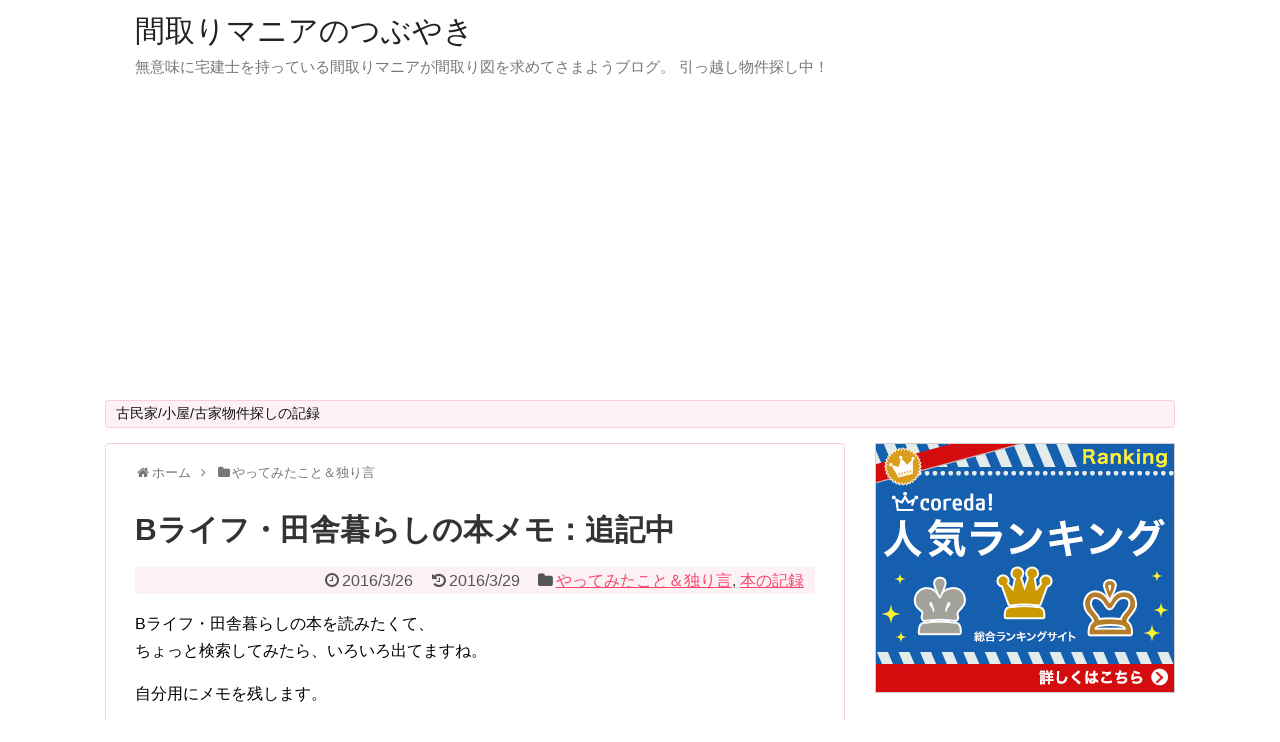

--- FILE ---
content_type: text/html; charset=UTF-8
request_url: http://huruie.xyz/post-654/
body_size: 33691
content:
<!DOCTYPE html>
<html lang="ja">
<head>
<meta charset="UTF-8">
<link rel="alternate" type="application/rss+xml" title="間取りマニアのつぶやき RSS Feed" href="http://huruie.xyz/feed/" />
<link rel="pingback" href="http://huruie.xyz/xmlrpc.php" />
<meta name="description" content="Bライフ・田舎暮らしの本を読みたくて、ちょっと検索してみたら、いろいろ出てますね。自分用にメモを残します。こういう本って値段もですけど場所も取るので、みんなで回し読みとか出来るといいんですよね～漫画だと電子ブックも使って" />
<meta name="keywords" content="やってみたこと＆独り言,本の記録" />
<link rel="stylesheet" href="http://huruie.xyz/wp-content/themes/simplicity/style.css">
<link rel="stylesheet" href="http://huruie.xyz/wp-content/themes/simplicity/webfonts/css/font-awesome.min.css">
<link rel="stylesheet" href="http://huruie.xyz/wp-content/themes/simplicity/webfonts/icomoon/style.css">
<link rel="stylesheet" href="http://huruie.xyz/wp-content/themes/simplicity/css/extension.css">
<link rel="stylesheet" href="http://huruie.xyz/wp-content/themes/simplicity/css/responsive-pc.css">
<link rel="stylesheet" href="http://huruie.xyz/wp-content/themes/simplicity/css/calendar.css">
<link rel="stylesheet" href="http://huruie.xyz/wp-content/themes/simplicity/css/print.css" type="text/css" media="print" />
      <link rel="stylesheet" href="http://huruie.xyz/wp-content/themes/simplicity/skins/sakura/style.css">
    <link rel="stylesheet" href="http://huruie.xyz/wp-content/themes/simplicity/responsive.css">
    <meta name="viewport" content="width=1280, maximum-scale=1, user-scalable=yes">

<!-- OGP -->
<meta property="og:type" content="article">
<meta property="og:description" content="Bライフ・田舎暮らしの本を読みたくて、ちょっと検索してみたら、いろいろ出てますね。自分用にメモを残します。こういう本って値段もですけど場所も取るので、みんなで回し読みとか出来るといいんですよね～漫画だと電子ブックも使って">
<meta property="og:title" content="Bライフ・田舎暮らしの本メモ：追記中">
<meta property="og:url" content="http://huruie.xyz/post-654/">
<meta property="og:image" content="https://i0.wp.com/huruie.xyz/wp-content/uploads/2015/10/huruie02.jpg?fit=500%2C500">
<meta property="og:site_name" content="間取りマニアのつぶやき">
<meta property="og:locale" content="ja_JP" />
<!-- /OGP -->
<!-- Twitter Card -->
<meta name="twitter:card" content="summary">
<meta name="twitter:description" content="Bライフ・田舎暮らしの本を読みたくて、ちょっと検索してみたら、いろいろ出てますね。自分用にメモを残します。こういう本って値段もですけど場所も取るので、みんなで回し読みとか出来るといいんですよね～漫画だと電子ブックも使って">
<meta name="twitter:title" content="Bライフ・田舎暮らしの本メモ：追記中">
<meta name="twitter:url" content="http://huruie.xyz/post-654/">
<meta name="twitter:image" content="https://i0.wp.com/huruie.xyz/wp-content/uploads/2015/10/huruie02.jpg?fit=500%2C500">
<meta name="twitter:domain" content="huruie.xyz">
<meta name="twitter:creator" content="@?lang=ja">
<meta name="twitter:site" content="@?lang=ja">
<!-- /Twitter Card -->


<script async src="//pagead2.googlesyndication.com/pagead/js/adsbygoogle.js"></script>
<script>
     (adsbygoogle = window.adsbygoogle || []).push({
          google_ad_client: "ca-pub-2428953768657923",
          enable_page_level_ads: true
     });
</script><title>Bライフ・田舎暮らしの本メモ：追記中 &#8211; 間取りマニアのつぶやき</title>
<meta name='robots' content='max-image-preview:large' />
	<style>img:is([sizes="auto" i], [sizes^="auto," i]) { contain-intrinsic-size: 3000px 1500px }</style>
	<link rel="amphtml" href="http://huruie.xyz/post-654/amp/" /><meta name="generator" content="AMP for WP 1.1.6.1"/><link rel='dns-prefetch' href='//secure.gravatar.com' />
<link rel='dns-prefetch' href='//stats.wp.com' />
<link rel='preconnect' href='//i0.wp.com' />
<link rel="alternate" type="application/rss+xml" title="間取りマニアのつぶやき &raquo; フィード" href="http://huruie.xyz/feed/" />
<link rel="alternate" type="application/rss+xml" title="間取りマニアのつぶやき &raquo; コメントフィード" href="http://huruie.xyz/comments/feed/" />
<link rel="alternate" type="application/rss+xml" title="間取りマニアのつぶやき &raquo; Bライフ・田舎暮らしの本メモ：追記中 のコメントのフィード" href="http://huruie.xyz/post-654/feed/" />
<script type="text/javascript">
/* <![CDATA[ */
window._wpemojiSettings = {"baseUrl":"https:\/\/s.w.org\/images\/core\/emoji\/16.0.1\/72x72\/","ext":".png","svgUrl":"https:\/\/s.w.org\/images\/core\/emoji\/16.0.1\/svg\/","svgExt":".svg","source":{"concatemoji":"http:\/\/huruie.xyz\/wp-includes\/js\/wp-emoji-release.min.js"}};
/*! This file is auto-generated */
!function(s,n){var o,i,e;function c(e){try{var t={supportTests:e,timestamp:(new Date).valueOf()};sessionStorage.setItem(o,JSON.stringify(t))}catch(e){}}function p(e,t,n){e.clearRect(0,0,e.canvas.width,e.canvas.height),e.fillText(t,0,0);var t=new Uint32Array(e.getImageData(0,0,e.canvas.width,e.canvas.height).data),a=(e.clearRect(0,0,e.canvas.width,e.canvas.height),e.fillText(n,0,0),new Uint32Array(e.getImageData(0,0,e.canvas.width,e.canvas.height).data));return t.every(function(e,t){return e===a[t]})}function u(e,t){e.clearRect(0,0,e.canvas.width,e.canvas.height),e.fillText(t,0,0);for(var n=e.getImageData(16,16,1,1),a=0;a<n.data.length;a++)if(0!==n.data[a])return!1;return!0}function f(e,t,n,a){switch(t){case"flag":return n(e,"\ud83c\udff3\ufe0f\u200d\u26a7\ufe0f","\ud83c\udff3\ufe0f\u200b\u26a7\ufe0f")?!1:!n(e,"\ud83c\udde8\ud83c\uddf6","\ud83c\udde8\u200b\ud83c\uddf6")&&!n(e,"\ud83c\udff4\udb40\udc67\udb40\udc62\udb40\udc65\udb40\udc6e\udb40\udc67\udb40\udc7f","\ud83c\udff4\u200b\udb40\udc67\u200b\udb40\udc62\u200b\udb40\udc65\u200b\udb40\udc6e\u200b\udb40\udc67\u200b\udb40\udc7f");case"emoji":return!a(e,"\ud83e\udedf")}return!1}function g(e,t,n,a){var r="undefined"!=typeof WorkerGlobalScope&&self instanceof WorkerGlobalScope?new OffscreenCanvas(300,150):s.createElement("canvas"),o=r.getContext("2d",{willReadFrequently:!0}),i=(o.textBaseline="top",o.font="600 32px Arial",{});return e.forEach(function(e){i[e]=t(o,e,n,a)}),i}function t(e){var t=s.createElement("script");t.src=e,t.defer=!0,s.head.appendChild(t)}"undefined"!=typeof Promise&&(o="wpEmojiSettingsSupports",i=["flag","emoji"],n.supports={everything:!0,everythingExceptFlag:!0},e=new Promise(function(e){s.addEventListener("DOMContentLoaded",e,{once:!0})}),new Promise(function(t){var n=function(){try{var e=JSON.parse(sessionStorage.getItem(o));if("object"==typeof e&&"number"==typeof e.timestamp&&(new Date).valueOf()<e.timestamp+604800&&"object"==typeof e.supportTests)return e.supportTests}catch(e){}return null}();if(!n){if("undefined"!=typeof Worker&&"undefined"!=typeof OffscreenCanvas&&"undefined"!=typeof URL&&URL.createObjectURL&&"undefined"!=typeof Blob)try{var e="postMessage("+g.toString()+"("+[JSON.stringify(i),f.toString(),p.toString(),u.toString()].join(",")+"));",a=new Blob([e],{type:"text/javascript"}),r=new Worker(URL.createObjectURL(a),{name:"wpTestEmojiSupports"});return void(r.onmessage=function(e){c(n=e.data),r.terminate(),t(n)})}catch(e){}c(n=g(i,f,p,u))}t(n)}).then(function(e){for(var t in e)n.supports[t]=e[t],n.supports.everything=n.supports.everything&&n.supports[t],"flag"!==t&&(n.supports.everythingExceptFlag=n.supports.everythingExceptFlag&&n.supports[t]);n.supports.everythingExceptFlag=n.supports.everythingExceptFlag&&!n.supports.flag,n.DOMReady=!1,n.readyCallback=function(){n.DOMReady=!0}}).then(function(){return e}).then(function(){var e;n.supports.everything||(n.readyCallback(),(e=n.source||{}).concatemoji?t(e.concatemoji):e.wpemoji&&e.twemoji&&(t(e.twemoji),t(e.wpemoji)))}))}((window,document),window._wpemojiSettings);
/* ]]> */
</script>
<link rel='stylesheet' id='jetpack_related-posts-css' href='http://huruie.xyz/wp-content/plugins/jetpack/modules/related-posts/related-posts.css' type='text/css' media='all' />
<style id='wp-emoji-styles-inline-css' type='text/css'>

	img.wp-smiley, img.emoji {
		display: inline !important;
		border: none !important;
		box-shadow: none !important;
		height: 1em !important;
		width: 1em !important;
		margin: 0 0.07em !important;
		vertical-align: -0.1em !important;
		background: none !important;
		padding: 0 !important;
	}
</style>
<link rel='stylesheet' id='wp-block-library-css' href='http://huruie.xyz/wp-includes/css/dist/block-library/style.min.css' type='text/css' media='all' />
<style id='classic-theme-styles-inline-css' type='text/css'>
/*! This file is auto-generated */
.wp-block-button__link{color:#fff;background-color:#32373c;border-radius:9999px;box-shadow:none;text-decoration:none;padding:calc(.667em + 2px) calc(1.333em + 2px);font-size:1.125em}.wp-block-file__button{background:#32373c;color:#fff;text-decoration:none}
</style>
<link rel='stylesheet' id='mediaelement-css' href='http://huruie.xyz/wp-includes/js/mediaelement/mediaelementplayer-legacy.min.css' type='text/css' media='all' />
<link rel='stylesheet' id='wp-mediaelement-css' href='http://huruie.xyz/wp-includes/js/mediaelement/wp-mediaelement.min.css' type='text/css' media='all' />
<style id='jetpack-sharing-buttons-style-inline-css' type='text/css'>
.jetpack-sharing-buttons__services-list{display:flex;flex-direction:row;flex-wrap:wrap;gap:0;list-style-type:none;margin:5px;padding:0}.jetpack-sharing-buttons__services-list.has-small-icon-size{font-size:12px}.jetpack-sharing-buttons__services-list.has-normal-icon-size{font-size:16px}.jetpack-sharing-buttons__services-list.has-large-icon-size{font-size:24px}.jetpack-sharing-buttons__services-list.has-huge-icon-size{font-size:36px}@media print{.jetpack-sharing-buttons__services-list{display:none!important}}.editor-styles-wrapper .wp-block-jetpack-sharing-buttons{gap:0;padding-inline-start:0}ul.jetpack-sharing-buttons__services-list.has-background{padding:1.25em 2.375em}
</style>
<style id='global-styles-inline-css' type='text/css'>
:root{--wp--preset--aspect-ratio--square: 1;--wp--preset--aspect-ratio--4-3: 4/3;--wp--preset--aspect-ratio--3-4: 3/4;--wp--preset--aspect-ratio--3-2: 3/2;--wp--preset--aspect-ratio--2-3: 2/3;--wp--preset--aspect-ratio--16-9: 16/9;--wp--preset--aspect-ratio--9-16: 9/16;--wp--preset--color--black: #000000;--wp--preset--color--cyan-bluish-gray: #abb8c3;--wp--preset--color--white: #ffffff;--wp--preset--color--pale-pink: #f78da7;--wp--preset--color--vivid-red: #cf2e2e;--wp--preset--color--luminous-vivid-orange: #ff6900;--wp--preset--color--luminous-vivid-amber: #fcb900;--wp--preset--color--light-green-cyan: #7bdcb5;--wp--preset--color--vivid-green-cyan: #00d084;--wp--preset--color--pale-cyan-blue: #8ed1fc;--wp--preset--color--vivid-cyan-blue: #0693e3;--wp--preset--color--vivid-purple: #9b51e0;--wp--preset--gradient--vivid-cyan-blue-to-vivid-purple: linear-gradient(135deg,rgba(6,147,227,1) 0%,rgb(155,81,224) 100%);--wp--preset--gradient--light-green-cyan-to-vivid-green-cyan: linear-gradient(135deg,rgb(122,220,180) 0%,rgb(0,208,130) 100%);--wp--preset--gradient--luminous-vivid-amber-to-luminous-vivid-orange: linear-gradient(135deg,rgba(252,185,0,1) 0%,rgba(255,105,0,1) 100%);--wp--preset--gradient--luminous-vivid-orange-to-vivid-red: linear-gradient(135deg,rgba(255,105,0,1) 0%,rgb(207,46,46) 100%);--wp--preset--gradient--very-light-gray-to-cyan-bluish-gray: linear-gradient(135deg,rgb(238,238,238) 0%,rgb(169,184,195) 100%);--wp--preset--gradient--cool-to-warm-spectrum: linear-gradient(135deg,rgb(74,234,220) 0%,rgb(151,120,209) 20%,rgb(207,42,186) 40%,rgb(238,44,130) 60%,rgb(251,105,98) 80%,rgb(254,248,76) 100%);--wp--preset--gradient--blush-light-purple: linear-gradient(135deg,rgb(255,206,236) 0%,rgb(152,150,240) 100%);--wp--preset--gradient--blush-bordeaux: linear-gradient(135deg,rgb(254,205,165) 0%,rgb(254,45,45) 50%,rgb(107,0,62) 100%);--wp--preset--gradient--luminous-dusk: linear-gradient(135deg,rgb(255,203,112) 0%,rgb(199,81,192) 50%,rgb(65,88,208) 100%);--wp--preset--gradient--pale-ocean: linear-gradient(135deg,rgb(255,245,203) 0%,rgb(182,227,212) 50%,rgb(51,167,181) 100%);--wp--preset--gradient--electric-grass: linear-gradient(135deg,rgb(202,248,128) 0%,rgb(113,206,126) 100%);--wp--preset--gradient--midnight: linear-gradient(135deg,rgb(2,3,129) 0%,rgb(40,116,252) 100%);--wp--preset--font-size--small: 13px;--wp--preset--font-size--medium: 20px;--wp--preset--font-size--large: 36px;--wp--preset--font-size--x-large: 42px;--wp--preset--spacing--20: 0.44rem;--wp--preset--spacing--30: 0.67rem;--wp--preset--spacing--40: 1rem;--wp--preset--spacing--50: 1.5rem;--wp--preset--spacing--60: 2.25rem;--wp--preset--spacing--70: 3.38rem;--wp--preset--spacing--80: 5.06rem;--wp--preset--shadow--natural: 6px 6px 9px rgba(0, 0, 0, 0.2);--wp--preset--shadow--deep: 12px 12px 50px rgba(0, 0, 0, 0.4);--wp--preset--shadow--sharp: 6px 6px 0px rgba(0, 0, 0, 0.2);--wp--preset--shadow--outlined: 6px 6px 0px -3px rgba(255, 255, 255, 1), 6px 6px rgba(0, 0, 0, 1);--wp--preset--shadow--crisp: 6px 6px 0px rgba(0, 0, 0, 1);}:where(.is-layout-flex){gap: 0.5em;}:where(.is-layout-grid){gap: 0.5em;}body .is-layout-flex{display: flex;}.is-layout-flex{flex-wrap: wrap;align-items: center;}.is-layout-flex > :is(*, div){margin: 0;}body .is-layout-grid{display: grid;}.is-layout-grid > :is(*, div){margin: 0;}:where(.wp-block-columns.is-layout-flex){gap: 2em;}:where(.wp-block-columns.is-layout-grid){gap: 2em;}:where(.wp-block-post-template.is-layout-flex){gap: 1.25em;}:where(.wp-block-post-template.is-layout-grid){gap: 1.25em;}.has-black-color{color: var(--wp--preset--color--black) !important;}.has-cyan-bluish-gray-color{color: var(--wp--preset--color--cyan-bluish-gray) !important;}.has-white-color{color: var(--wp--preset--color--white) !important;}.has-pale-pink-color{color: var(--wp--preset--color--pale-pink) !important;}.has-vivid-red-color{color: var(--wp--preset--color--vivid-red) !important;}.has-luminous-vivid-orange-color{color: var(--wp--preset--color--luminous-vivid-orange) !important;}.has-luminous-vivid-amber-color{color: var(--wp--preset--color--luminous-vivid-amber) !important;}.has-light-green-cyan-color{color: var(--wp--preset--color--light-green-cyan) !important;}.has-vivid-green-cyan-color{color: var(--wp--preset--color--vivid-green-cyan) !important;}.has-pale-cyan-blue-color{color: var(--wp--preset--color--pale-cyan-blue) !important;}.has-vivid-cyan-blue-color{color: var(--wp--preset--color--vivid-cyan-blue) !important;}.has-vivid-purple-color{color: var(--wp--preset--color--vivid-purple) !important;}.has-black-background-color{background-color: var(--wp--preset--color--black) !important;}.has-cyan-bluish-gray-background-color{background-color: var(--wp--preset--color--cyan-bluish-gray) !important;}.has-white-background-color{background-color: var(--wp--preset--color--white) !important;}.has-pale-pink-background-color{background-color: var(--wp--preset--color--pale-pink) !important;}.has-vivid-red-background-color{background-color: var(--wp--preset--color--vivid-red) !important;}.has-luminous-vivid-orange-background-color{background-color: var(--wp--preset--color--luminous-vivid-orange) !important;}.has-luminous-vivid-amber-background-color{background-color: var(--wp--preset--color--luminous-vivid-amber) !important;}.has-light-green-cyan-background-color{background-color: var(--wp--preset--color--light-green-cyan) !important;}.has-vivid-green-cyan-background-color{background-color: var(--wp--preset--color--vivid-green-cyan) !important;}.has-pale-cyan-blue-background-color{background-color: var(--wp--preset--color--pale-cyan-blue) !important;}.has-vivid-cyan-blue-background-color{background-color: var(--wp--preset--color--vivid-cyan-blue) !important;}.has-vivid-purple-background-color{background-color: var(--wp--preset--color--vivid-purple) !important;}.has-black-border-color{border-color: var(--wp--preset--color--black) !important;}.has-cyan-bluish-gray-border-color{border-color: var(--wp--preset--color--cyan-bluish-gray) !important;}.has-white-border-color{border-color: var(--wp--preset--color--white) !important;}.has-pale-pink-border-color{border-color: var(--wp--preset--color--pale-pink) !important;}.has-vivid-red-border-color{border-color: var(--wp--preset--color--vivid-red) !important;}.has-luminous-vivid-orange-border-color{border-color: var(--wp--preset--color--luminous-vivid-orange) !important;}.has-luminous-vivid-amber-border-color{border-color: var(--wp--preset--color--luminous-vivid-amber) !important;}.has-light-green-cyan-border-color{border-color: var(--wp--preset--color--light-green-cyan) !important;}.has-vivid-green-cyan-border-color{border-color: var(--wp--preset--color--vivid-green-cyan) !important;}.has-pale-cyan-blue-border-color{border-color: var(--wp--preset--color--pale-cyan-blue) !important;}.has-vivid-cyan-blue-border-color{border-color: var(--wp--preset--color--vivid-cyan-blue) !important;}.has-vivid-purple-border-color{border-color: var(--wp--preset--color--vivid-purple) !important;}.has-vivid-cyan-blue-to-vivid-purple-gradient-background{background: var(--wp--preset--gradient--vivid-cyan-blue-to-vivid-purple) !important;}.has-light-green-cyan-to-vivid-green-cyan-gradient-background{background: var(--wp--preset--gradient--light-green-cyan-to-vivid-green-cyan) !important;}.has-luminous-vivid-amber-to-luminous-vivid-orange-gradient-background{background: var(--wp--preset--gradient--luminous-vivid-amber-to-luminous-vivid-orange) !important;}.has-luminous-vivid-orange-to-vivid-red-gradient-background{background: var(--wp--preset--gradient--luminous-vivid-orange-to-vivid-red) !important;}.has-very-light-gray-to-cyan-bluish-gray-gradient-background{background: var(--wp--preset--gradient--very-light-gray-to-cyan-bluish-gray) !important;}.has-cool-to-warm-spectrum-gradient-background{background: var(--wp--preset--gradient--cool-to-warm-spectrum) !important;}.has-blush-light-purple-gradient-background{background: var(--wp--preset--gradient--blush-light-purple) !important;}.has-blush-bordeaux-gradient-background{background: var(--wp--preset--gradient--blush-bordeaux) !important;}.has-luminous-dusk-gradient-background{background: var(--wp--preset--gradient--luminous-dusk) !important;}.has-pale-ocean-gradient-background{background: var(--wp--preset--gradient--pale-ocean) !important;}.has-electric-grass-gradient-background{background: var(--wp--preset--gradient--electric-grass) !important;}.has-midnight-gradient-background{background: var(--wp--preset--gradient--midnight) !important;}.has-small-font-size{font-size: var(--wp--preset--font-size--small) !important;}.has-medium-font-size{font-size: var(--wp--preset--font-size--medium) !important;}.has-large-font-size{font-size: var(--wp--preset--font-size--large) !important;}.has-x-large-font-size{font-size: var(--wp--preset--font-size--x-large) !important;}
:where(.wp-block-post-template.is-layout-flex){gap: 1.25em;}:where(.wp-block-post-template.is-layout-grid){gap: 1.25em;}
:where(.wp-block-columns.is-layout-flex){gap: 2em;}:where(.wp-block-columns.is-layout-grid){gap: 2em;}
:root :where(.wp-block-pullquote){font-size: 1.5em;line-height: 1.6;}
</style>
<link rel='stylesheet' id='pz-linkcard-css-css' href='//huruie.xyz/wp-content/uploads/pz-linkcard/style/style.min.css' type='text/css' media='all' />
<link rel='stylesheet' id='toc-screen-css' href='http://huruie.xyz/wp-content/plugins/table-of-contents-plus/screen.min.css' type='text/css' media='all' />
<link rel='stylesheet' id='stylesheet-css' href='http://huruie.xyz/wp-content/plugins/yyi-rinker/css/style.css' type='text/css' media='all' />
<link rel='stylesheet' id='dashicons-css' href='http://huruie.xyz/wp-includes/css/dashicons.min.css' type='text/css' media='all' />
<link rel='stylesheet' id='thickbox-css' href='http://huruie.xyz/wp-includes/js/thickbox/thickbox.css' type='text/css' media='all' />
<link rel='stylesheet' id='amazonjs-css' href='http://huruie.xyz/wp-content/plugins/amazonjs/css/amazonjs.css' type='text/css' media='all' />
<link rel='stylesheet' id='sharedaddy-css' href='http://huruie.xyz/wp-content/plugins/jetpack/modules/sharedaddy/sharing.css' type='text/css' media='all' />
<link rel='stylesheet' id='social-logos-css' href='http://huruie.xyz/wp-content/plugins/jetpack/_inc/social-logos/social-logos.min.css' type='text/css' media='all' />
<link rel='stylesheet' id='lightboxStyle-css' href='http://huruie.xyz/wp-content/plugins/lightbox-plus/css/shadowed/colorbox.min.css' type='text/css' media='screen' />
<script type="text/javascript" id="jetpack_related-posts-js-extra">
/* <![CDATA[ */
var related_posts_js_options = {"post_heading":"h4"};
/* ]]> */
</script>
<script type="text/javascript" src="http://huruie.xyz/wp-content/plugins/jetpack/_inc/build/related-posts/related-posts.min.js" id="jetpack_related-posts-js"></script>
<script type="text/javascript" src="http://huruie.xyz/wp-includes/js/jquery/jquery.min.js" id="jquery-core-js"></script>
<script type="text/javascript" src="http://huruie.xyz/wp-includes/js/jquery/jquery-migrate.min.js" id="jquery-migrate-js"></script>
<link rel="https://api.w.org/" href="http://huruie.xyz/wp-json/" /><link rel="alternate" title="JSON" type="application/json" href="http://huruie.xyz/wp-json/wp/v2/posts/654" /><link rel="EditURI" type="application/rsd+xml" title="RSD" href="http://huruie.xyz/xmlrpc.php?rsd" />
<meta name="generator" content="WordPress 6.8.3" />
<link rel="canonical" href="http://huruie.xyz/post-654/" />
<link rel='shortlink' href='http://huruie.xyz/?p=654' />
<link rel="alternate" title="oEmbed (JSON)" type="application/json+oembed" href="http://huruie.xyz/wp-json/oembed/1.0/embed?url=http%3A%2F%2Fhuruie.xyz%2Fpost-654%2F" />
<link rel="alternate" title="oEmbed (XML)" type="text/xml+oembed" href="http://huruie.xyz/wp-json/oembed/1.0/embed?url=http%3A%2F%2Fhuruie.xyz%2Fpost-654%2F&#038;format=xml" />
	<style>img#wpstats{display:none}</style>
		<meta name="google-site-verification" content="OPe5ubxOqOP0OVQAXp2n8jY7_hLteGpxXO-aG6KEs_w" /><style type="text/css">
.ad-space {
  text-align:center;
}
blockquote{
  margin-left:-29px;
  margin-right:-29px;
}
#header .alignleft {
  margin-right: 30px;
  max-width: none;
}
@media screen and (max-width:639px){
  .article br{
    display: block;
  }
}
.entry-content{
  margin-left: 0;
}
</style>

<!-- Jetpack Open Graph Tags -->
<meta property="og:type" content="article" />
<meta property="og:title" content="Bライフ・田舎暮らしの本メモ：追記中" />
<meta property="og:url" content="http://huruie.xyz/post-654/" />
<meta property="og:description" content="Bライフ・田舎暮らしの本を読みたくて、 ちょっと検索してみたら、いろいろ出てますね。 自分用にメモを残します。&hellip;" />
<meta property="article:published_time" content="2016-03-26T07:54:40+00:00" />
<meta property="article:modified_time" content="2016-03-29T04:05:17+00:00" />
<meta property="og:site_name" content="間取りマニアのつぶやき" />
<meta property="og:image" content="https://i0.wp.com/huruie.xyz/wp-content/uploads/2015/10/huruie02.jpg?fit=500%2C500" />
<meta property="og:image:width" content="500" />
<meta property="og:image:height" content="500" />
<meta property="og:image:alt" content="" />
<meta property="og:locale" content="ja_JP" />

<!-- End Jetpack Open Graph Tags -->
<link rel="icon" href="https://i0.wp.com/huruie.xyz/wp-content/uploads/2016/02/cropped-large-c-70005-2366-g.jpg?fit=32%2C32" sizes="32x32" />
<link rel="icon" href="https://i0.wp.com/huruie.xyz/wp-content/uploads/2016/02/cropped-large-c-70005-2366-g.jpg?fit=192%2C192" sizes="192x192" />
<link rel="apple-touch-icon" href="https://i0.wp.com/huruie.xyz/wp-content/uploads/2016/02/cropped-large-c-70005-2366-g.jpg?fit=180%2C180" />
<meta name="msapplication-TileImage" content="https://i0.wp.com/huruie.xyz/wp-content/uploads/2016/02/cropped-large-c-70005-2366-g.jpg?fit=270%2C270" />
<meta data-pso-pv="1.2.1" data-pso-pt="singlePost" data-pso-th="cfb17870823a1ed71083bb1ec7a8d4ba"><script async src="//pagead2.googlesyndication.com/pagead/js/adsbygoogle.js"></script><script pagespeed_no_defer="" data-pso-version="20170502_060509">window.dynamicgoogletags={config:[]};dynamicgoogletags.config=["ca-pub-2428953768657923",[[[["DIV",null,null,["side-left"]],["10px","30px",0],2,[0],"2414370894",0,null,null,5],[["DIV",null,null,["content"]],["10px","50px",1],3,[1],"8600505294",0,null,null,6],[["DIV",null,null,["same-tags"]],["10px","10px",0],0,[1],"3891104097",0,null,null,7]]],[[[[null,[[20,20]],null,34,1,1]],[[["BODY",0,null,[]],["10px","10px",1],1,[4],null,0,null,null,2],[["NAV",0,null,[]],["10px","10px",1],0,[2],null,0,null,null,4],[["H1",0,null,[]],["20px","20px",1],0,[2],null,0,null,null,9],[["DIV",null,"the-content",[]],["10px","8px",1],0,[2],null,0,null,null,9],[["DIV",null,"the-content",[]],["20px","10px",1],3,[1],null,0,null,null,9],[["DIV",null,"sns-group",[]],["20px","10px",1],3,[1],null,0,null,null,9],[["SECTION",null,"under-entry-body",[]],["10px","59px",1],0,[1],null,0,null,null,7],[["DIV",null,"related-entries",[]],["10px","10px",1],3,[1],null,0,null,null,8],[["DIV",null,"comment-area",[]],["10px","40px",1],0,[1],null,0,null,null,8],[["DIV",null,"respond",[]],["10px","40px",1],3,[1],null,0,null,null,9],[["DIV",null,"sidebar-widget",[]],["10px","10px",1],3,[3],null,0,null,null,8],[["DIV",null,"footer-in",[]],["10px","10px",1],0,[5],null,0,null,null,5],[["DIV",0,null,["related-entry-content"],1],["10px","10px",0],0,[0],null,0],[["DIV",0,null,["related-entry-content"],2],["10px","10px",0],0,[0],null,0],[["DIV",0,null,["related-entry-content"],-1],["10px","10px",0],3,[0],null,0],[["DIV",null,null,["prev"]],["10px","10px",1],3,[1],null,0,null,null,9],[["DIV",1,null,["related-entry-content"],1],["10px","10px",0],0,[0],null,0],[["DIV",1,null,["related-entry-content"],2],["10px","10px",0],0,[0],null,0],[["DIV",1,null,["related-entry-content"],-1],["10px","10px",0],3,[0],null,0],[["DIV",2,null,["related-entry-content"],1],["10px","10px",0],0,[0],null,0],[["DIV",2,null,["related-entry-content"],2],["10px","10px",0],0,[0],null,0],[["DIV",2,null,["related-entry-content"],-1],["10px","10px",0],3,[0],null,0],[["DIV",null,"text-7",[]],["23.9400005340576px","45px",1],3,[1],null,0,null,null,9],[["DIV",null,"widget-under-article",[]],["10px","20px",1],3,[1],null,0,null,null,9],[["DIV",null,"widget-under-sns-buttons",[]],["16px","20px",1],3,[1],null,0,null,null,9],[["DIV",null,"widget-under-related-entries",[]],["20px","10px",1],3,[1],null,0,null,null,8],[["DIV",null,"h-top",[]],["10px","10px",1],1,[4],null,0,null,null,6],[["DIV",null,"h-top",[]],["10px","10px",1],2,[2],null,0,null,null,6],[["DIV",null,"text-17",[]],["23.9400005340576px","45px",1],3,[1],null,0,null,null,9],[["DIV",null,"text-25",[]],["10px","45px",1],3,[1],null,0,null,null,9],[["DIV",null,"nav_menu-3",[]],["23.9400005340576px","45px",1],3,[3],null,0,null,null,9],[["DIV",0,null,["related-entry-content"],3],["10px","10px",0],0,[0],null,0],[["DIV",1,null,["related-entry-content"],3],["10px","10px",0],0,[0],null,0],[["DIV",2,null,["related-entry-content"],3],["10px","10px",0],0,[0],null,0],[["DIV",null,"text-32",[]],["25px","45px",1],3,[3],null,0,null,null,9]],["6040977298","7517710499","8994443699","1471176897","2947910096"],["DIV",null,null,["related-entry-content"]],"20170214_040801"]],"WordPressSinglePost","3400725296",null,0.01,null,[null,1495137649715],0.01,0,null,null,"http://huruie.xyz"];(function(){var h=this,aa=function(a){var b=typeof a;if("object"==b)if(a){if(a instanceof Array)return"array";if(a instanceof Object)return b;var c=Object.prototype.toString.call(a);if("[object Window]"==c)return"object";if("[object Array]"==c||"number"==typeof a.length&&"undefined"!=typeof a.splice&&"undefined"!=typeof a.propertyIsEnumerable&&!a.propertyIsEnumerable("splice"))return"array";if("[object Function]"==c||"undefined"!=typeof a.call&&"undefined"!=typeof a.propertyIsEnumerable&&!a.propertyIsEnumerable("call"))return"function"}else return"null";
else if("function"==b&&"undefined"==typeof a.call)return"object";return b},p=function(a){return"number"==typeof a},ba=function(a,b){var c=Array.prototype.slice.call(arguments,1);return function(){var b=c.slice();b.push.apply(b,arguments);return a.apply(this,b)}},r=function(a,b){function c(){}c.prototype=b.prototype;a.Sa=b.prototype;a.prototype=new c;a.prototype.constructor=a;a.Ua=function(a,c,f){for(var d=Array(arguments.length-2),e=2;e<arguments.length;e++)d[e-2]=arguments[e];return b.prototype[c].apply(a,
d)}};var ca=document,da=window;var ea=String.prototype.trim?function(a){return a.trim()}:function(a){return a.replace(/^[\s\xa0]+|[\s\xa0]+$/g,"")},fa=function(a,b){return a<b?-1:a>b?1:0},ga=function(a){return String(a).replace(/\-([a-z])/g,function(a,c){return c.toUpperCase()})};var ha=Array.prototype.forEach?function(a,b,c){Array.prototype.forEach.call(a,b,c)}:function(a,b,c){for(var d=a.length,e="string"==typeof a?a.split(""):a,f=0;f<d;f++)f in e&&b.call(c,e[f],f,a)};var t;a:{var ia=h.navigator;if(ia){var ja=ia.userAgent;if(ja){t=ja;break a}}t=""}var v=function(a){return-1!=t.indexOf(a)};var ka=function(a){ka[" "](a);return a};ka[" "]=function(){};var ma=function(a,b){var c=la;Object.prototype.hasOwnProperty.call(c,a)||(c[a]=b(a))};var na=v("Opera"),w=v("Trident")||v("MSIE"),oa=v("Edge"),pa=v("Gecko")&&!(-1!=t.toLowerCase().indexOf("webkit")&&!v("Edge"))&&!(v("Trident")||v("MSIE"))&&!v("Edge"),qa=-1!=t.toLowerCase().indexOf("webkit")&&!v("Edge"),ra=function(){var a=h.document;return a?a.documentMode:void 0},sa;
a:{var ta="",ua=function(){var a=t;if(pa)return/rv\:([^\);]+)(\)|;)/.exec(a);if(oa)return/Edge\/([\d\.]+)/.exec(a);if(w)return/\b(?:MSIE|rv)[: ]([^\);]+)(\)|;)/.exec(a);if(qa)return/WebKit\/(\S+)/.exec(a);if(na)return/(?:Version)[ \/]?(\S+)/.exec(a)}();ua&&(ta=ua?ua[1]:"");if(w){var va=ra();if(null!=va&&va>parseFloat(ta)){sa=String(va);break a}}sa=ta}
var wa=sa,la={},xa=function(a){ma(a,function(){for(var b=0,c=ea(String(wa)).split("."),d=ea(String(a)).split("."),e=Math.max(c.length,d.length),f=0;0==b&&f<e;f++){var g=c[f]||"",k=d[f]||"";do{g=/(\d*)(\D*)(.*)/.exec(g)||["","","",""];k=/(\d*)(\D*)(.*)/.exec(k)||["","","",""];if(0==g[0].length&&0==k[0].length)break;b=fa(0==g[1].length?0:parseInt(g[1],10),0==k[1].length?0:parseInt(k[1],10))||fa(0==g[2].length,0==k[2].length)||fa(g[2],k[2]);g=g[3];k=k[3]}while(0==b)}return 0<=b})},ya;var za=h.document;
ya=za&&w?ra()||("CSS1Compat"==za.compatMode?parseInt(wa,10):5):void 0;var Aa;if(!(Aa=!pa&&!w)){var Ba;if(Ba=w)Ba=9<=Number(ya);Aa=Ba}Aa||pa&&xa("1.9.1");w&&xa("9");var x=function(a,b,c,d){this.top=a;this.right=b;this.bottom=c;this.left=d};x.prototype.floor=function(){this.top=Math.floor(this.top);this.right=Math.floor(this.right);this.bottom=Math.floor(this.bottom);this.left=Math.floor(this.left);return this};var Da=function(){var a=Ca;try{var b;if(b=!!a&&null!=a.location.href)a:{try{ka(a.foo);b=!0;break a}catch(c){}b=!1}return b}catch(c){return!1}},Ea=function(a,b){for(var c in a)Object.prototype.hasOwnProperty.call(a,c)&&b.call(void 0,a[c],c,a)};var Fa=function(){var a=!1;try{var b=Object.defineProperty({},"passive",{get:function(){a=!0}});h.addEventListener("test",null,b)}catch(c){}return a}();var Ga=function(a){h.google_image_requests||(h.google_image_requests=[]);var b=h.document.createElement("img");b.src=a;h.google_image_requests.push(b)};var Ha=!!window.google_async_iframe_id,Ca=Ha&&window.parent||window;var Ia=function(a,b,c,d,e){this.ma=c||4E3;this.H=a||"&";this.ya=b||",$";this.T=void 0!==d?d:"trn";this.Ta=e||null;this.xa=!1;this.V={};this.Ka=0;this.L=[]},Ka=function(a,b,c,d,e){var f=[];Ea(a,function(a,k){(a=Ja(a,b,c,d,e))&&f.push(k+"="+a)});return f.join(b)},Ja=function(a,b,c,d,e){if(null==a)return"";b=b||"&";c=c||",$";"string"==typeof c&&(c=c.split(""));if(a instanceof Array){if(d=d||0,d<c.length){for(var f=[],g=0;g<a.length;g++)f.push(Ja(a[g],b,c,d+1,e));return f.join(c[d])}}else if("object"==
typeof a)return e=e||0,2>e?encodeURIComponent(Ka(a,b,c,d,e+1)):"...";return encodeURIComponent(String(a))},Ma=function(a,b,c,d){b=b+"//"+c+d;var e=La(a)-d.length-0;if(0>e)return"";a.L.sort(function(a,b){return a-b});d=null;c="";for(var f=0;f<a.L.length;f++)for(var g=a.L[f],k=a.V[g],m=0;m<k.length;m++){if(!e){d=null==d?g:d;break}var l=Ka(k[m],a.H,a.ya);if(l){l=c+l;if(e>=l.length){e-=l.length;b+=l;c=a.H;break}else a.xa&&(c=e,l[c-1]==a.H&&--c,b+=l.substr(0,c),c=a.H,e=0);d=null==d?g:d}}f="";a.T&&null!=
d&&(f=c+a.T+"="+(a.Ta||d));return b+f+""},La=function(a){if(!a.T)return a.ma;var b=1,c;for(c in a.V)b=c.length>b?c.length:b;return a.ma-a.T.length-b-a.H.length-1};var Pa=function(a,b,c,d){var e=Na;if((c?e.Qa:Math.random())<(d||e.Ba))try{if(b instanceof Ia)var f=b;else f=new Ia,Ea(b,function(a,b){var c=f,d=c.Ka++,e={};e[b]=a;a=[e];c.L.push(d);c.V[d]=a});var g=Ma(f,e.Na,e.Da,e.Ma+a+"&");g&&Ga(g)}catch(k){}};var Qa=function(a,b){this.events=[];this.Z=b||h;var c=null;b&&(b.google_js_reporting_queue=b.google_js_reporting_queue||[],this.events=b.google_js_reporting_queue,c=b.google_measure_js_timing);this.ja=null!=c?c:Math.random()<a;a:{try{var d=(this.Z||h).top.location.hash;if(d){var e=d.match(/\bdeid=([\d,]+)/);var f=e&&e[1]||"";break a}}catch(g){}f=""}a=f;b=this.Z.performance;this.sa=!!(b&&b.mark&&b.clearMarks&&a.indexOf&&0<a.indexOf("1337"))};
Qa.prototype.disable=function(){this.sa&&ha(this.events,this.Aa,this);this.events.length=0;this.ja=!1};Qa.prototype.Aa=function(a){if(a&&this.sa){var b=this.Z.performance;b.clearMarks("goog_"+a.uniqueId+"_start");b.clearMarks("goog_"+a.uniqueId+"_end")}};var Na,y;if(Ha&&!Da()){var Ra="."+ca.domain;try{for(;2<Ra.split(".").length&&!Da();)ca.domain=Ra=Ra.substr(Ra.indexOf(".")+1),Ca=window.parent}catch(a){}Da()||(Ca=window)}y=Ca;var Sa=new Qa(1,y);Na=new function(){this.Na="http:"===da.location.protocol?"http:":"https:";this.Da="pagead2.googlesyndication.com";this.Ma="/pagead/gen_204?id=";this.Ba=.01;this.Qa=Math.random()};
if("complete"==y.document.readyState)y.google_measure_js_timing||Sa.disable();else if(Sa.ja){var Ta=function(){y.google_measure_js_timing||Sa.disable()};y.addEventListener?y.addEventListener("load",Ta,Fa?void 0:!1):y.attachEvent&&y.attachEvent("onload",Ta)};var z=function(){},Ua="function"==typeof Uint8Array,B=function(a,b,c){a.a=null;b||(b=[]);a.Wa=void 0;a.M=-1;a.l=b;a:{if(a.l.length){b=a.l.length-1;var d=a.l[b];if(d&&"object"==typeof d&&"array"!=aa(d)&&!(Ua&&d instanceof Uint8Array)){a.R=b-a.M;a.G=d;break a}}a.R=Number.MAX_VALUE}a.Va={};if(c)for(b=0;b<c.length;b++)d=c[b],d<a.R?(d+=a.M,a.l[d]=a.l[d]||A):a.G[d]=a.G[d]||A},A=[],C=function(a,b){if(b<a.R){b+=a.M;var c=a.l[b];return c===A?a.l[b]=[]:c}c=a.G[b];return c===A?a.G[b]=[]:c},Wa=function(a){a=
C(Va,a);return null==a?a:+a},D=function(a,b,c){b<a.R?a.l[b+a.M]=c:a.G[b]=c},E=function(a,b,c){a.a||(a.a={});if(!a.a[c]){var d=C(a,c);d&&(a.a[c]=new b(d))}return a.a[c]},F=function(a,b,c){a.a||(a.a={});if(!a.a[c]){for(var d=C(a,c),e=[],f=0;f<d.length;f++)e[f]=new b(d[f]);a.a[c]=e}b=a.a[c];b==A&&(b=a.a[c]=[]);return b},Xa=function(a,b,c){a.a||(a.a={});c=c||[];for(var d=[],e=0;e<c.length;e++)d[e]=G(c[e]);a.a[b]=c;D(a,b,d)},Ya=function(a){if(a.a)for(var b in a.a){var c=a.a[b];if("array"==aa(c))for(var d=
0;d<c.length;d++)c[d]&&G(c[d]);else c&&G(c)}},G=function(a){Ya(a);return a.l};z.prototype.toString=function(){Ya(this);return this.l.toString()};var Za=function(a){var b;if("array"==aa(a)){for(var c=Array(a.length),d=0;d<a.length;d++)null!=(b=a[d])&&(c[d]="object"==typeof b?Za(b):b);return c}if(Ua&&a instanceof Uint8Array)return new Uint8Array(a);c={};for(d in a)null!=(b=a[d])&&(c[d]="object"==typeof b?Za(b):b);return c};var H=function(a){this.oa={};this.oa.c=a;this.o=[];this.u=null;this.v=[];this.fa=0};H.prototype.g=function(a){for(var b=0;b<this.o.length;b++)if(this.o[b]==a)return this;this.o.push(a);return this};var $a=function(a,b){a.u=a.u?a.u:b;return a};H.prototype.C=function(a){for(var b=0;b<this.v.length;b++)if(this.v[b]==a)return this;this.v.push(a);return this};
H.prototype.getData=function(a){var b=this.oa,c={};for(d in b)c[d]=b[d];0<this.fa&&(c.t=this.fa);c.err=this.o.join();c.warn=this.v.join();if(this.u){c.excp_n=this.u.name;c.excp_m=this.u.message&&this.u.message.substring(0,512);if(b=this.u.stack){var d=this.u.stack;try{-1==d.indexOf("")&&(d="\n"+d);for(var e;d!=e;)e=d,d=d.replace(/((https?:\/..*\/)[^\/:]*:\d+(?:.|\n)*)\2/,"$1");b=d.replace(/\n */g,"\n")}catch(f){b=""}}c.excp_s=b}c.w=0<a.innerWidth?a.innerWidth:null;c.h=0<a.innerHeight?a.innerHeight:
null;return c};var bb=function(a,b){ab(a,a.Ga,a.X,b)},ab=function(a,b,c,d){var e=d.u;d=d.getData(a.K);a.Ia?(d.type=b,a.K.console.log(d),e&&a.K.console.error(e)):0<c&&(d.r=c,Pa(b,d,"jserror"!=b,c))};var I=function(a){return a.dynamicgoogletags=a.dynamicgoogletags||{}};var J=function(a){B(this,a,cb)};r(J,z);var cb=[4];J.prototype.getId=function(){return C(this,3)};var K=function(a){B(this,a,null)};r(K,z);var db=function(a){B(this,a,null)};r(db,z);var L=function(a){return E(a,J,1)},M=function(a){B(this,a,eb)};r(M,z);var eb=[1];M.prototype.i=function(){return F(this,db,1)};M.prototype.qa=function(a){Xa(this,1,a)};var N=function(a){B(this,a,fb)};r(N,z);var fb=[2],gb=function(a){B(this,a,null)};r(gb,z);N.prototype.la=function(){return C(this,3)};N.prototype.ra=function(a){D(this,3,a)};var O=function(a){B(this,a,hb)};r(O,z);var hb=[1,2,3];O.prototype.i=function(){return F(this,db,2)};
O.prototype.qa=function(a){Xa(this,2,a)};var P=function(a){B(this,a,ib)};r(P,z);var ib=[3],jb=function(a){B(this,a,null)};r(jb,z);P.prototype.A=function(){return C(this,1)};P.prototype.D=function(){return E(this,M,2)};P.prototype.O=function(){return C(this,4)};P.prototype.la=function(){return C(this,5)};P.prototype.ra=function(a){D(this,5,a)};P.prototype.N=function(){return E(this,jb,9)};var kb=function(a){this.m=a;this.ua=[]};kb.prototype.f=function(){return 0<F(this.m,O,3).length?F(this.m,O,3)[0]:null};var lb=function(a){var b=["adsbygoogle-placeholder"];a=a.className?a.className.split(/\s+/):[];for(var c={},d=0;d<a.length;++d)c[a[d]]=!0;for(d=0;d<b.length;++d)if(!c[b[d]])return!1;return!0};var mb=function(a,b){for(var c=0;c<b.length;c++){var d=b[c],e=ga(d.Xa);a[e]=d.value}},pb=function(a,b){var c=nb;b.setAttribute("data-adsbygoogle-status","reserved");b={element:b};(c=c&&c.Oa)&&(b.params=c);ob(a).push(b)},ob=function(a){return a.adsbygoogle=a.adsbygoogle||[]};var qb=function(a,b){if(!a)return!1;a=b.getComputedStyle?b.getComputedStyle(a,null):a.currentStyle;if(!a)return!1;a=a.cssFloat||a.styleFloat;return"left"==a||"right"==a},rb=function(a){for(a=a.previousSibling;a&&1!=a.nodeType;)a=a.previousSibling;return a?a:null},sb=function(a){return!!a.nextSibling||!!a.parentNode&&sb(a.parentNode)};var tb=function(a,b){var c=a.length;if(null!=c)for(var d=0;d<c;d++)b.call(void 0,a[d],d)};var ub=function(a,b,c,d){this.na=a;this.aa=b;this.ba=c;this.P=d};ub.prototype.query=function(a){var b=[];try{b=a.querySelectorAll(this.na)}catch(f){}if(!b.length)return[];a=b;b=a.length;if(0<b){for(var c=Array(b),d=0;d<b;d++)c[d]=a[d];a=c}else a=[];a=vb(this,a);p(this.aa)&&(b=this.aa,0>b&&(b+=a.length),a=0<=b&&b<a.length?[a[b]]:[]);if(p(this.ba)){b=[];for(c=0;c<a.length;c++){var d=wb(a[c]),e=this.ba;0>e&&(e+=d.length);0<=e&&e<d.length&&b.push(d[e])}a=b}return a};
ub.prototype.toString=function(){return JSON.stringify({nativeQuery:this.na,occurrenceIndex:this.aa,paragraphIndex:this.ba,ignoreMode:this.P})};
var vb=function(a,b){if(null==a.P)return b;switch(a.P){case 1:return b.slice(1);case 2:return b.slice(0,b.length-1);case 3:return b.slice(1,b.length-1);case 0:return b;default:throw Error("Unknown ignore mode: "+a.P);}},wb=function(a){var b=[];tb(a.getElementsByTagName("p"),function(a){100<=xb(a)&&b.push(a)});return b},xb=function(a){if(3==a.nodeType)return a.length;if(1!=a.nodeType||"SCRIPT"==a.tagName)return 0;var b=0;tb(a.childNodes,function(a){b+=xb(a)});return b},yb=function(a){return 0==a.length||
isNaN(a[0])?a:"\\"+(30+parseInt(a[0],10))+" "+a.substring(1)};var zb=function(a,b){var c=0,d=C(a,6);if(void 0!==d)switch(d){case 0:c=1;break;case 1:c=2;break;case 2:c=3}var d=null,e=C(a,7);if(C(a,1)||a.getId()||0<C(a,4).length){var f=a.getId(),g=C(a,1),e=C(a,4),d=C(a,2);a=C(a,5);var k="";g&&(k+=g);f&&(k+="#"+yb(f));if(e)for(f=0;f<e.length;f++)k+="."+yb(e[f]);d=(e=k)?new ub(e,d,a,c):null}else e&&(d=new ub(e,C(a,2),C(a,5),c));return d?d.query(b):[]},Ab=function(a,b){if(a==b)return!0;if(!a||!b||C(a,1)!=C(b,1)||C(a,2)!=C(b,2)||a.getId()!=b.getId()||C(a,7)!=C(b,
7)||C(a,5)!=C(b,5)||C(a,6)!=C(b,6))return!1;a=C(a,4);b=C(b,4);if(a||b)if(a&&b&&a.length==b.length)for(var c=0;c<a.length;c++){if(a[c]!=b[c])return!1}else return!1;return!0};var Bb=function(a){a=a.document;return("CSS1Compat"==a.compatMode?a.documentElement:a.body)||{}},Cb=function(a){return void 0===a.pageYOffset?(a.document.documentElement||a.document.body.parentNode||a.document.body).scrollTop:a.pageYOffset};var Db=function(a,b){b=L(b);if(!b)return null;a=zb(b,a);return 0<a.length?a[0]:null},Fb=function(a,b){b=Eb(a,b,!0);return p(b)&&!(b<=Bb(a).clientHeight)},Gb=function(a,b){return a.body?b-a.body.getBoundingClientRect().top:b},Eb=function(a,b,c){if(!c||!p(C(b,8))){var d=Db(a.document,b);if(d){var e=null!=E(b,K,2)?C(E(b,K,2),3):void 0;c=a.document.createElement("div");c.className="googlepublisherpluginad";var f=c.style;f.textAlign="center";f.width="100%";f.height="0px";f.clear=e?"both":"none";Hb(c,d,
C(b,3));d=c.getBoundingClientRect().top+Cb(a);c.parentNode.removeChild(c);D(b,8,d)}}b=C(b,8);return p(b)?b-Cb(a):null},Ib={0:0,1:1,2:2,3:3},Jb={0:"auto",1:"horizontal",2:"vertical",3:"rectangle"},Kb=function(a,b){a.sort(function(a,d){a=Eb(b,a,!0);a=p(a)?a:Number.POSITIVE_INFINITY;d=Eb(b,d,!0);d=p(d)?d:Number.POSITIVE_INFINITY;return a-d})},Hb=function(a,b,c){switch(Ib[c]){case 0:b.parentNode&&b.parentNode.insertBefore(a,b);break;case 3:if(c=b.parentNode){var d=b.nextSibling;if(d&&d.parentNode!=c)for(;d&&
8==d.nodeType;)d=d.nextSibling;c.insertBefore(a,d)}break;case 1:b.insertBefore(a,b.firstChild);break;case 2:b.appendChild(a)}if(1!=b.nodeType?0:"INS"==b.tagName&&lb(b))b.style.display="block"};var nb=new function(){this.ia="googlepublisherpluginad";this.Oa={google_tag_origin:"pso"}},Q=function(a){this.b=a;this.j=[];this.ea=0;this.o=[];this.v=[];this.Y=null;this.pa=!1},Lb=function(a,b){a=E(a.f(),J,4);if(!(a&&b&&C(b,1)==C(a,1)&&b.getId()==a.getId()&&p(C(b,2))&&p(C(b,5))))return!1;a=C(a,4);b=C(b,4);if(a.length!=b.length)return!1;for(var c=0;c<a.length;++c)if(b[c]!=a[c])return!1;return!0},Mb=function(a){var b=p(void 0)?void 0:20;var c=a.f();var d=c.i(),e=E(c,J,4);if(!(a.pa||0>=b)&&e&&0!=zb(e,
a.b.document).length){a.pa=!0;for(var f=[],g=0;g<d.length;++g){var k=d[g];var m=L(k);Lb(a,m)&&(c=C(m,2),m=C(m,5),null!=c&&null!=m&&0<=c&&0<=m&&(!f[c]||C(L(f[c]),5)<m)&&(f[c]=k))}m=0;d=zb(e,a.b.document);for(c=0;c<f.length&&m<b;++c){var e=m,g=a,l=d[c],k=f[c];m=b-m;var u=g.f().i(),q=0;if(l&&k){l=wb(l).length;switch(C(L(k),6)){case 0:case 1:--l;break;case 2:l-=2}for(var n=C(L(k),5)+1;n<l&&q<m;++n){var Oa=new k.constructor(Za(G(k))),Hc=L(Oa);D(Hc,5,n);u.push(Oa);q++}}q&&g.f().qa(u);m=e+q}}};
Q.prototype.g=function(a){for(var b=0;b<this.o.length;++b)if(this.o[b]==a)return;this.o.push(a)};Q.prototype.C=function(a){for(var b=0;b<this.v.length;++b)if(this.v[b]==a)return;this.v.push(a)};
var Nb=function(a,b,c){var d=Ib[C(b,3)],e=Db(a.b.document,b);if(e){a:{var f=a.b;switch(d){case 0:f=qb(rb(e),f);break a;case 3:f=qb(e,f);break a;case 2:var g=e.lastChild;f=qb(g?1==g.nodeType?g:rb(g):null,f);break a}f=!1}if(!f&&(c||2!=d||sb(e))&&(c=1==d||2==d?e:e.parentNode,!c||(1!=c.nodeType?0:"INS"==c.tagName&&lb(c))||!(0>=c.offsetWidth)))a:if(C(b,7))a.C(8);else{b:if(C(b,5))c=C(b,5);else{if(c=R(a).f())if(c=C(c,3),a.ea<c.length){c=c[a.ea++];break b}a.g(4);c=null}if(null!=c){D(b,7,!0);d=[];(f=a.O())&&
d.push(f);f=R(a).ua;for(g=0;g<f.length;++g)d.push(f[g]);p(C(b,9))&&d.push("pso-lv-"+C(b,9));var k=a.b.document;f=a.A();var g=C(b,6),g=null!=g?Jb[g]:g,m=E(b,K,2),l={};m&&(l.ta=C(m,1),l.ha=C(m,2),l.za=!!C(m,3));var m=c,u=nb,q=k.createElement("div"),n=q.style;n.textAlign="center";n.width="100%";n.height="auto";n.clear=l.za?"both":"none";l.La&&mb(n,l.La);k=k.createElement("ins");n=k.style;n.display="block";n.margin="auto";n.backgroundColor="transparent";l.ta&&(n.marginTop=l.ta);l.ha&&(n.marginBottom=
l.ha);l.va&&mb(n,l.va);q.appendChild(k);k.setAttribute("data-ad-format",g?g:"auto");if(g=u&&u.ia)q.className=g;k.className="adsbygoogle";k.setAttribute("data-ad-client",f);m&&k.setAttribute("data-ad-slot",m);d.length&&k.setAttribute("data-ad-channel",d.join("+"));Hb(q,e,C(b,3));try{pb(a.b,k)}catch(Oa){C(b,5)!=c&&a.ea--;D(b,7,!1);a.C(6);q&&q.parentNode&&q.parentNode.removeChild(q);break a}a.j.push(q)}}}},Ob=function(a,b){for(var c=Number.POSITIVE_INFINITY,d=0;d<a.j.length;++d)var e=a.j[d].getBoundingClientRect().top,
f=a.j[d].getBoundingClientRect().bottom,c=Math.min(c,b<e?e-b:f<b?b-f:0);return c},R=function(a){a=I(a.b).ps||null;if(!a)throw Error("No placementState");return a},Pb=function(a,b){var c=R(a).m;if(!c||!c.A())return a.g(5),!1;c=F(c,O,3)[0];return c?C(c,3).length<b?(a.g(4),a.g(5),!1):!0:(a.g(5),!1)};Q.prototype.A=function(){return R(this).m.A()||""};Q.prototype.O=function(){return R(this).m.O()||void 0};Q.prototype.D=function(){return R(this).m.D()||new M};
Q.prototype.f=function(){var a=R(this).f();if(!a)throw Error("No mConfig");return a};var Qb=function(a){a=C(a.f(),6);return null!=a&&0<a};var Rb=function(){this.I=this.J=this.ca=null};var S=function(a){Q.call(this,a)};r(S,Q);S.prototype.apply=function(a){var b;(b=R(this).m)&&b.A()&&b.D()?b=!0:(this.g(5),b=!1);if(b){b=this.D().i();for(var c=0;c<b.length;c++){var d=b[c];C(d,7)||Nb(this,d,a)}}};S.prototype.B=function(){return(0==this.D().i().length||0<this.j.length)&&0==this.o.length};var Sb=function(a){Q.call(this,a);if(Pb(this,0)){a=this.D().i();for(var b=this.f().i(),c=0;c<a.length;c++){var d=a[c];a:{var e=d;var f=b;if(e&&L(e))for(var g=0;g<f.length;g++){var k=f[g];if(C(e,3)==C(k,3)&&Ab(L(e),L(k))){e=k;break a}}e=null}e&&E(e,K,2)&&(e=E(e,K,2),d.a||(d.a={}),f=e?G(e):e,d.a[2]=e,D(d,2,f))}}};r(Sb,S);var Ub=function(a,b){var c=void 0===b.pageXOffset?(b.document.documentElement||b.document.body.parentNode||b.document.body).scrollLeft:b.pageXOffset,d=Cb(b);if(a.getBoundingClientRect)return a=a.getBoundingClientRect(),Tb(a)?new x(a.top+d,a.right+c,a.bottom+d,a.left+c):new x(0,0,0,0);b=b.document.createRange();b.selectNodeContents(a);return b.collapsed?new x(0,0,0,0):b.getBoundingClientRect?(a=b.getBoundingClientRect(),Tb(a)?new x(a.top+d,a.right+c,a.bottom+d,a.left+c):new x(0,0,0,0)):new x(0,0,0,
0)},Tb=function(a){return!!a&&p(a.top)&&!isNaN(a.top)&&p(a.right)&&!isNaN(a.right)&&p(a.bottom)&&!isNaN(a.bottom)&&p(a.left)&&!isNaN(a.left)};var Zb=function(a){this.K=a;this.Ha=Vb(a);this.wa=T("ins.adsbygoogle",a);this.ga=Wb(a);this.Pa=T("[__lsu_res=reserved]",a);this.U=[];a=Xb(this);for(var b=0;b<a.length;b++)this.U.push(new Yb(a[b]))},Vb=function(a){var b=a.googletag;if(!b||"function"!=typeof b.pubads)return T("div[id^=div-gpt-ad]",a);var c=[];try{for(var d=b.pubads().getSlots(),b=0;b<d.length;b++){var e=d[b].getSlotElementId(),f=a.document.getElementById(e);null!=f&&c.push(f)}}catch(g){Pa("ladd_evt",{ok:0,err:g.toString()},!0,.1)}return c},
Wb=function(a){return T("iframe[id^=aswift_],iframe[id^=google_ads_frame]",a)},T=function(a,b){return Array.prototype.slice.call(b.document.querySelectorAll(a))},Xb=function(a){return[].concat(a.Ha,a.wa,a.ga,a.Pa)},Yb=function(a){this.Ea=a;this.W=null};var U=function(a){Q.call(this,a)};r(U,Q);U.prototype.apply=function(){};U.prototype.B=function(){if(Qb(this)){var a=this.b;var b=Vb(a);a=0<[].concat(b,T("ins.adsbygoogle",a),Wb(a),T("[__lsu_res=reserved]",a)).length}else a=!0;return a};var $b=function(a){Q.call(this,a);this.F=null};r($b,Q);
$b.prototype.apply=function(a){if(a&&Pb(this,2)){Mb(this);a=Bb(this.b).clientHeight||640;null==this.F&&(this.F=new Zb(this.b));var b=this.F.ga.length;if(!(5<=b)){var b=Math.min(2,5-b),c=this.f().i();Kb(c,this.b);for(var d=0;d<c.length&&this.j.length<b;++d){var e=c[d];if(Fb(this.b,e)){var f=Eb(this.b,e,!0);if(void 0!==f){a:{var g=this.F;for(var k=a,m=f,l=0;l<g.U.length;l++){var u=m,q=k;var n=g.U[l];n.W||(n.W=Ub(n.Ea,g.K));n=n.W;if(n.top-q<u&&u<n.bottom+q){g=!0;break a}}g=!1}g||Ob(this,f)<a||Nb(this,
e,!0)}}}0==this.j.length&&this.C(1)}}};$b.prototype.B=function(){return Qb(this)?0<Xb(this.F).length:!0};var ac=function(a){Q.call(this,a);this.$=!1};r(ac,U);
ac.prototype.apply=function(a){if(a&&!this.$){a:{var b=this.b.document;var c=b.body;if(a&&c){a=this.A();var d=nb,e=b.createElement("div");e.style.display="block";if(d=d&&d.ia)e.className=d;b=b.createElement("ins");b.className="adsbygoogle";b.setAttribute("data-ad-client",a);b.setAttribute("data-reactive-ad-format","1");b.style.display="none";e.appendChild(b);Hb(e,c,2);try{pb(this.b,b)}catch(f){this.C(6);e&&e.parentNode&&e.parentNode.removeChild(e);c=5;break a}this.j.push(e);c=0}else c=4}this.$=0==
c}};ac.prototype.B=function(){return this.$&&U.prototype.B.call(this)};var bc=function(a){Q.call(this,a);a=Bb(a).clientHeight;this.Ca=.1*a;this.Ja=.75*a};r(bc,Q);
bc.prototype.apply=function(a){if(Pb(this,3)&&!this.B()){Mb(this);var b=this.f().i();Kb(b,this.b);var c=this.Ca;var d=document;d=d.querySelectorAll?d.querySelectorAll("header,#header,#masthead,.header,.site-header"):[];for(var e=d.length,f=0<e?d[0]:null,g=1;g<e;g++)d[g].getBoundingClientRect().top<f.getBoundingClientRect().top&&(f=d[g]);(d=f)&&(d=d.getBoundingClientRect())&&d.top!=d.bottom&&d.left!=d.right&&(c=Math.min(c,Gb(document,d.bottom)));for(d=0;d<b.length&&3>this.j.length;d++){e=b[d];var f=
c,g=this.b.document,k=Eb(this.b,e,!1);!p(k)||Gb(g,k)<f?f=!1:(f=Ob(this,k),f=this.Ja<f);f&&(f=Fb(this.b,e),g=C(e,6)||0,f&&0==g&&D(e,6,3),!f&&a||Nb(this,e,a))}}};bc.prototype.B=function(){return 3==this.j.length};var V={};V[16]=S;V[17]=S;V[19]=U;V[29]=$b;V[33]=U;V[30]=ac;V[28]=bc;V[34]=bc;V[32]=Sb;V[1]=S;V[8]=U;V[11]=S;var cc=[19,29,33,30,16,32,17,34],dc=[16,19,33,30,17,1,6,8,11];var ec=function(a,b){a=a.google_ad_modifications=a.google_ad_modifications||{};(a.ad_channels=a.ad_channels||[]).push(b)};var fc=function(a){return 0>a||99<a?null:10>a?"0"+a:""+a};var gc=function(a,b){a=a.google_ad_modifications=a.google_ad_modifications||{};a=a.loeids=a.loeids||[];for(var c=0;c<b.length;c++)a.push(b[c])};var hc=function(a,b,c){this.ka=a;this.Fa=c?c:new jb};hc.prototype.N=function(){return this.Fa||new jb};var ic=function(a){if(!p(a))return!1;for(var b=0;b<cc.length;++b)if(a==cc[b])return!1;return!0},nc=function(){var a=W,b=jc,c=kc,d=b.f();if(!d)return lc(16);var e=null,f;a:{var g=F(d,N,1);for(f=0;f<g.length;++f){for(var k=!0,m=0;m<dc.length;++m)C(g[f],4)==dc[m]&&(k=!1);if(k){g=[];0==d.i().length&&g.push("PsoInvalidVariant");0==C(d,3).length&&g.push("PsoNoAdSlotCodes");f=g;break a}}f=[]}g=c.ka;if(0==f.length)a:{e=F(d,N,1);if(p(g))for(f=0;f<e.length;f++)if(k=e[f],V[C(k,4)])for(var m=F(k,gb,2),l=0;l<
m.length;l++){var u=m[l],q=C(u,1),u=C(u,2);if(p(q)&&p(u)&&g>=q&&g<=u){e=k;break a}}e=null}else for(k=0;k<f.length;++k)b.ua.push(f[k]);if(!e){f=F(d,N,1);e={};for(k=0;k<f.length;k++)e[C(f[k],4)]=!0;f=null;e[19]||e[8]?f=19:e[16]||e[1]?f=16:0<d.i().length&&0<C(d,3).length&&e[34]&&(f=34);null!=f?(e=new N,D(e,6,3),D(e,4,f),16!=f&&19!=f&&e.ra("pso-ama-fallback")):e=null}(f=!e)||(!p(g)||800>g?f=!1:820>g?(gc(a,["26835111"]),f=!0):(840>g&&gc(a,["26835112"]),f=!1));if(f)return lc(16);(g=e.la())&&ec(a,g);g=!0;
C(c.N(),2)&&(Date.now?Date.now():+new Date)<C(c.N(),2)||(ec(a,"pso-ama-exd"),g=!1);C(b.m,11)&&(ec(a,"pso-ama-stl-tmp"),g=!1);g&&ec(a,"pso-ama-elig");2==C(e,6)&&(b=C(e,1),null!=b&&gc(a,[""+b]));if(g&&(2==C(e,6)||1==C(e,6))){d=F(d,N,1);if(null===c.ka)c=[];else{b={};c=[];for(g=0;g<d.length;g++)f=mc(d[g]),null==f||b[f]||(b[f]=!0,c.push(f));b=mc(e);if(null!=b){d=[];b=fc(b);g=!1;if(b)for(f=0;f<c.length;f++)k=fc(c[f]),b==k&&(g=!0),k&&d.push("950"+b+k);g||(d=[]);c=d}else c=[]}gc(a,c)}a=new Rb;a.ca=C(e,5);
a.J=C(e,4);return a},lc=function(a){var b=new Rb;b.J=a;return b},oc=function(a){a=a.google_ad_modifications=a.google_ad_modifications||{};a.remove_ads_by_default=!0;a.ad_whitelist=[{ad_tag_origin:"pso"}];a.ad_blacklist=[];a.space_collapsing="slot"},mc=function(a){switch(C(a,6)){case 1:var b=C(a,4);break;case 2:b=C(a,7)}return null!=b?b:null};var pc=function(a){this.document=a};var X=function(a){H.call(this,a)};r(X,H);X.prototype.getData=function(a){var b=X.Sa.getData.call(this,a);a:{var c=(new pc(a.document)).document.getElementsByTagName("script");for(var d=0;d<c.length;++d)if(c[d].hasAttribute("data-pso-version")){c=c[d].getAttribute("data-pso-version");break a}c=null}b.sv=c;if(d=I(a).ps||null){c=d.m;var d=d.f(),e=b.wpc;b.wpc=null!=e?e:c.A();b.su=C(c,14);b.tn=c.O();b.ev=d&&C(d,5)}if(a=I(a).ss||null)b.s=a.J,b.st=a.ca;return b};var qc=null,rc=!1,uc=function(a){var b=sc,c=tc;b.addEventListener?(a&&b.addEventListener("DOMContentLoaded",a,!1),c&&b.addEventListener("load",c,!1)):b.attachEvent&&c&&b.attachEvent("onload",c)},wc=function(a){p(qc)&&a.clearInterval&&(a.clearInterval(qc),qc=null);rc||vc(a,!1);vc(a,!0)},xc=function(a,b){try{wc(b);var c=I(b).ss||null;if(c&&c.I){var d=c.I,e=d.B(),f=d.o,g=d.v,k=d.Y,m=d.j.length;e||0!=m||f.push(6);for(var l=new X(m),c=0;c<g.length;c++)l.C(g[c]);if(e&&0==f.length&&null===k)ab(a,a.Ra,a.da,
l);else{for(e=0;e<f.length;e++)l.g(f[e]);bb(a,$a(l,k))}}else bb(a,(new X(0)).g(2))}catch(u){bb(a,$a((new X(0)).g(1),u))}I(b).loaded=!0},vc=function(a,b){b||(rc=!0);if((a=I(a).ss||null)&&a.I){a=a.I;try{a.apply(b)}catch(c){a.g(1),null===a.Y&&(a.Y=c)}}},yc=function(){vc(window,!1)};var Y=new function(a){this.Ra="pso_success";this.Ga="pso_failure";this.X=this.da=.01;this.Ia=!1;this.K=a}(window);
try{var W=window,Va,zc=I(W).config;Va=zc?new P(zc):null;if(!Va)throw Error("No config");var Ac=Wa(10),Bc=Wa(7);Y.da=null!=Ac?Ac:Y.da;Y.X=null!=Bc?Bc:Y.X;var jc=new kb(Va),Cc=jc;I(W).ps=Cc;var Z,kc;if(v("iPad")||v("Android")&&!v("Mobile")||v("Silk")||!(v("iPod")||v("iPhone")||v("Android")||v("IEMobile")))Z=lc(16);else{var Dc,Ec=/^#([^=]*)=(\d+)$/.exec(W.location.hash);if((Dc=Ec&&3==Ec.length&&"pso_strategy"==Ec[1]?+Ec[2]:null)&&V[Dc]){Z=lc(Dc);var Fc=W;ic(Dc)&&oc(Fc)}else{var Gc=W,Ic=jc.m.N(),Jc;try{var Kc=
parseInt(Gc.localStorage.getItem("PSO_EXP0"),10);Jc=isNaN(Kc)?null:Kc}catch(a){Jc=null}if(null==Jc){var Lc=Jc=Math.floor(1024*Math.random());try{Gc.localStorage.setItem("PSO_EXP0",Lc.toString())}catch(a){}}kc=new hc(Jc,0,Ic);Z=nc()}if(1==Z.ca){var Mc=W;ic(Z.J)&&oc(Mc)}}if(!Z)throw Error("No strategyState created!");var Nc=Z;I(W).ss=Nc;var Oc=W,Pc=Z,Qc=Pc.J;if(p(Qc)){var Rc=V[Qc];Qc&&Rc&&(Pc.I=new Rc(Oc))}var sc=W,tc=ba(xc,Y,sc),Sc=ba(wc,sc);switch(sc.document.readyState){case "complete":tc();break;
case "interactive":Sc();uc();break;default:var Tc=sc,Uc=ob(Tc);Uc.loaded||(Uc.onload=yc);qc=Tc.setInterval(yc,10);uc(Sc)}}catch(a){bb(Y,$a(new X(0),a))};})();
</script></head>
  <body class="wp-singular post-template-default single single-post postid-654 single-format-standard wp-theme-simplicity">
    <div id="container">

      <!-- header -->
      <div id="header" class="clearfix">
        <div id="header-in">

                    <div id="h-top">
            <!-- モバイルメニュー表示用のボタン -->
<div id="mobile-menu">
  <a id="mobile-menu-toggle" href="#"><span class="fa fa-bars fa-2x"></span></a>
</div>

            <div class="alignleft top-title-catchphrase">
              <!-- サイトのタイトル -->
<p id="site-title">
  <a href="http://huruie.xyz/">間取りマニアのつぶやき</a></p>
<!-- サイトの概要 -->
<p id="site-description">
  無意味に宅建士を持っている間取りマニアが間取り図を求めてさまようブログ。 引っ越し物件探し中！</p>
            </div>

            <div class="alignright top-sns-follows">
                          </div>

          </div><!-- /#h-top -->
        </div><!-- /#header-in -->
      </div><!-- /#header -->

      <!-- Navigation -->
<nav>
<div id="navi">
  	<div id="navi-in">
    <div class="menu"><ul>
<li class="page_item page-item-9"><a href="http://huruie.xyz/koka/">古民家/小屋/古家物件探しの記録</a></li>
</ul></div>
  </div><!-- /#navi-in -->
</div><!-- /#navi -->
</nav>
<!-- /Navigation -->
      <!-- 本体部分 -->
      <div id="body">
        <div id="body-in">

          
          <!-- main -->
          <div id="main">


  <div id="breadcrumb" class="breadcrumb-category"><div itemtype="http://data-vocabulary.org/Breadcrumb" itemscope="" class="breadcrumb-home"><span class="fa fa-home fa-fw"></span><a href="http://huruie.xyz" itemprop="url"><span itemprop="title">ホーム</span></a><span class="sp"><span class="fa fa-angle-right"></span></span></div><div itemtype="http://data-vocabulary.org/Breadcrumb" itemscope=""><span class="fa fa-folder fa-fw"></span><a href="http://huruie.xyz/category/soliloquence/" itemprop="url"><span itemprop="title">やってみたこと＆独り言</span></a></div></div><!-- /#breadcrumb -->  <div id="post-654" class="post-654 post type-post status-publish format-standard has-post-thumbnail hentry category-soliloquence category-book tag-7 tag-260 tag-162 tag-12 tag-261 tag-150">
  <div class="article">
  
  <h1 class="entry-title">
        Bライフ・田舎暮らしの本メモ：追記中      </h1>
  <p class="post-meta">
              <span class="post-date"><span class="fa fa-clock-o fa-fw"></span><span class="entry-date date published">2016/3/26</span></span>
              <span class="post-update"><span class="fa fa-history fa-fw"></span><time class="entry-date date updated" datetime="2016-03-26T16:54:40+09:00">2016/3/29</time></span>
            <span class="category"><span class="fa fa-folder fa-fw"></span><a href="http://huruie.xyz/category/soliloquence/" rel="category tag">やってみたこと＆独り言</a>, <a href="http://huruie.xyz/category/book/" rel="category tag">本の記録</a></span>
    
    
    
      </p>

  
  
  
  
  <div id="the-content" class="entry-content">
  <div class="mcehw696df7cb38b77" ><script async src="//pagead2.googlesyndication.com/pagead/js/adsbygoogle.js"></script>
<script>
     (adsbygoogle = window.adsbygoogle || []).push({
          google_ad_client: "ca-pub-2428953768657923",
          enable_page_level_ads: true
     });
</script></div><style type="text/css">
@media screen and (min-width: 1201px) {
.mcehw696df7cb38b77 {
display: block;
}
}
@media screen and (min-width: 993px) and (max-width: 1200px) {
.mcehw696df7cb38b77 {
display: block;
}
}
@media screen and (min-width: 769px) and (max-width: 992px) {
.mcehw696df7cb38b77 {
display: block;
}
}
@media screen and (min-width: 768px) and (max-width: 768px) {
.mcehw696df7cb38b77 {
display: block;
}
}
@media screen and (max-width: 767px) {
.mcehw696df7cb38b77 {
display: block;
}
}
</style>
<p>Bライフ・田舎暮らしの本を読みたくて、<br />
ちょっと検索してみたら、いろいろ出てますね。</p>
<p>自分用にメモを残します。</p>
<p>こういう本って値段もですけど場所も取るので、<br />
みんなで回し読みとか出来るといいんですよね～</p>
<p>漫画だと電子ブックも使っていますが、<br />
個人的にはモニターで活字を読むのはちょっとつらいので、まだまだ実物が必要です。</p>
<p>・既に読んだ本<br />
<div data-role="amazonjs" data-asin="4047305324" data-locale="JP" data-tmpl="" data-img-size="" class="asin_4047305324_JP_ amazonjs_item"><div class="amazonjs_indicator"><span class="amazonjs_indicator_img"></span><a class="amazonjs_indicator_title" href="#">とりあえず、畑で暮らしてみる。 (ビームコミックス)</a><span class="amazonjs_indicator_footer"></span></div></div><br />
完全な素人がBライフ？に突入する気分を味わえました。<br />
なかなか面白い。続きがあるのならば読みたい。<br />
<div data-role="amazonjs" data-asin="4495599216" data-locale="JP" data-tmpl="" data-img-size="" class="asin_4495599216_JP_ amazonjs_item"><div class="amazonjs_indicator"><span class="amazonjs_indicator_img"></span><a class="amazonjs_indicator_title" href="#">スモールハウス 3坪で手に入れるシンプルで自由な生き方 (DO BOOKS)</a><span class="amazonjs_indicator_footer"></span></div></div></p>
<p>・これから読みたい本<br />
<div data-role="amazonjs" data-asin="4022512075" data-locale="JP" data-tmpl="" data-img-size="" class="asin_4022512075_JP_ amazonjs_item"><div class="amazonjs_indicator"><span class="amazonjs_indicator_img"></span><a class="amazonjs_indicator_title" href="#">0円で空き家をもらって東京脱出! ( )</a><span class="amazonjs_indicator_footer"></span></div></div><br />
これはお試し版もあります。←これだけ読んだ。ポイントが入ったら本編購入予定<br />
<div data-role="amazonjs" data-asin="B00QFCRNMU" data-locale="JP" data-tmpl="" data-img-size="" class="asin_B00QFCRNMU_JP_ amazonjs_item"><div class="amazonjs_indicator"><span class="amazonjs_indicator_img"></span><a class="amazonjs_indicator_title" href="#">０円で空き家をもらって東京脱出！　お試し版</a><span class="amazonjs_indicator_footer"></span></div></div><br />
<div data-role="amazonjs" data-asin="4794221886" data-locale="JP" data-tmpl="" data-img-size="" class="asin_4794221886_JP_ amazonjs_item"><div class="amazonjs_indicator"><span class="amazonjs_indicator_img"></span><a class="amazonjs_indicator_title" href="#">週末移住からはじめよう: 田舎に小さな家をもつ2拠点ライフ</a><span class="amazonjs_indicator_footer"></span></div></div><br />
今、現実的に考えているので早めに読みたい本<br />
<div data-role="amazonjs" data-asin="B01BCF9DCW" data-locale="JP" data-tmpl="" data-img-size="" class="asin_B01BCF9DCW_JP_ amazonjs_item"><div class="amazonjs_indicator"><span class="amazonjs_indicator_img"></span><a class="amazonjs_indicator_title" href="#">田舎暮らしの本 2016年 04 月号 雑誌</a><span class="amazonjs_indicator_footer"></span></div></div><br />
これはよく売っている雑誌なので、近くの本屋さんで立ち読みという手もあります。<br />
<div data-role="amazonjs" data-asin="4022141530" data-locale="JP" data-tmpl="" data-img-size="" class="asin_4022141530_JP_ amazonjs_item"><div class="amazonjs_indicator"><span class="amazonjs_indicator_img"></span><a class="amazonjs_indicator_title" href="#">おひとりさま女子の田舎移住計画 (朝日コミックス)</a><span class="amazonjs_indicator_footer"></span></div></div><br />
<div data-role="amazonjs" data-asin="4990792106" data-locale="JP" data-tmpl="" data-img-size="" class="asin_4990792106_JP_ amazonjs_item"><div class="amazonjs_indicator"><span class="amazonjs_indicator_img"></span><a class="amazonjs_indicator_title" href="#">山カフェ日記~30代、移住8年。人生は自分でデザインする~</a><span class="amazonjs_indicator_footer"></span></div></div><br />
<div data-role="amazonjs" data-asin="4594073263" data-locale="JP" data-tmpl="" data-img-size="" class="asin_4594073263_JP_ amazonjs_item"><div class="amazonjs_indicator"><span class="amazonjs_indicator_img"></span><a class="amazonjs_indicator_title" href="#">ぼっち村</a><span class="amazonjs_indicator_footer"></span></div></div><br />
<div data-role="amazonjs" data-asin="4022646098" data-locale="JP" data-tmpl="" data-img-size="" class="asin_4022646098_JP_ amazonjs_item"><div class="amazonjs_indicator"><span class="amazonjs_indicator_img"></span><a class="amazonjs_indicator_title" href="#">田舎暮らしに殺されない法 (朝日文庫)</a><span class="amazonjs_indicator_footer"></span></div></div><br />
<div data-role="amazonjs" data-asin="4862120229" data-locale="JP" data-tmpl="" data-img-size="" class="asin_4862120229_JP_ amazonjs_item"><div class="amazonjs_indicator"><span class="amazonjs_indicator_img"></span><a class="amazonjs_indicator_title" href="#">田舎暮らしはつらかった</a><span class="amazonjs_indicator_footer"></span></div></div><br />
<div data-role="amazonjs" data-asin="4087203883" data-locale="JP" data-tmpl="" data-img-size="" class="asin_4087203883_JP_ amazonjs_item"><div class="amazonjs_indicator"><span class="amazonjs_indicator_img"></span><a class="amazonjs_indicator_title" href="#">田舎暮らしができる人 できない人 (集英社新書)</a><span class="amazonjs_indicator_footer"></span></div></div><br />
<div data-role="amazonjs" data-asin="4063884902" data-locale="JP" data-tmpl="" data-img-size="" class="asin_4063884902_JP_ amazonjs_item"><div class="amazonjs_indicator"><span class="amazonjs_indicator_img"></span><a class="amazonjs_indicator_title" href="#">まんが 新白河原人 ウーパ!(1) (モーニング KC)</a><span class="amazonjs_indicator_footer"></span></div></div><br />
<div data-role="amazonjs" data-asin="4063885429" data-locale="JP" data-tmpl="" data-img-size="" class="asin_4063885429_JP_ amazonjs_item"><div class="amazonjs_indicator"><span class="amazonjs_indicator_img"></span><a class="amazonjs_indicator_title" href="#">まんが 新白河原人 ウーパ!(2) (モーニング KC)</a><span class="amazonjs_indicator_footer"></span></div></div><br />
<div data-role="amazonjs" data-asin="4063885984" data-locale="JP" data-tmpl="" data-img-size="" class="asin_4063885984_JP_ amazonjs_item"><div class="amazonjs_indicator"><span class="amazonjs_indicator_img"></span><a class="amazonjs_indicator_title" href="#">まんが 新白河原人 ウーパ!(3): モーニング</a><span class="amazonjs_indicator_footer"></span></div></div><br />
<div data-role="amazonjs" data-asin="4579304047" data-locale="JP" data-tmpl="" data-img-size="" class="asin_4579304047_JP_ amazonjs_item"><div class="amazonjs_indicator"><span class="amazonjs_indicator_img"></span><a class="amazonjs_indicator_title" href="#">田舎暮らし虎の巻</a><span class="amazonjs_indicator_footer"></span></div></div><br />
<div data-role="amazonjs" data-asin="4476130070" data-locale="JP" data-tmpl="" data-img-size="" class="asin_4476130070_JP_ amazonjs_item"><div class="amazonjs_indicator"><span class="amazonjs_indicator_img"></span><a class="amazonjs_indicator_title" href="#">図解 田舎暮らし (目からウロコのさんぶん図解)</a><span class="amazonjs_indicator_footer"></span></div></div><br />
<div data-role="amazonjs" data-asin="4800220513" data-locale="JP" data-tmpl="" data-img-size="" class="asin_4800220513_JP_ amazonjs_item"><div class="amazonjs_indicator"><span class="amazonjs_indicator_img"></span><a class="amazonjs_indicator_title" href="#">おひとりさまの田舎暮らし (宝島社新書)</a><span class="amazonjs_indicator_footer"></span></div></div><br />
<div data-role="amazonjs" data-asin="4063648915" data-locale="JP" data-tmpl="" data-img-size="" class="asin_4063648915_JP_ amazonjs_item"><div class="amazonjs_indicator"><span class="amazonjs_indicator_img"></span><a class="amazonjs_indicator_title" href="#">新白河原人 半分ちょいの電気で贅沢DIY生活</a><span class="amazonjs_indicator_footer"></span></div></div><br />
<div data-role="amazonjs" data-asin="4063648737" data-locale="JP" data-tmpl="" data-img-size="" class="asin_4063648737_JP_ amazonjs_item"><div class="amazonjs_indicator"><span class="amazonjs_indicator_img"></span><a class="amazonjs_indicator_title" href="#">新白河原人 遊んで暮らす究極DIY生活</a><span class="amazonjs_indicator_footer"></span></div></div><br />
<div data-role="amazonjs" data-asin="4478025053" data-locale="JP" data-tmpl="" data-img-size="" class="asin_4478025053_JP_ amazonjs_item"><div class="amazonjs_indicator"><span class="amazonjs_indicator_img"></span><a class="amazonjs_indicator_title" href="#">週末は田舎暮らし---ゼロからはじめた「二地域居住」奮闘記</a><span class="amazonjs_indicator_footer"></span></div></div><br />
<div data-role="amazonjs" data-asin="4047308196" data-locale="JP" data-tmpl="" data-img-size="" class="asin_4047308196_JP_ amazonjs_item"><div class="amazonjs_indicator"><span class="amazonjs_indicator_img"></span><a class="amazonjs_indicator_title" href="#">そこそこエコ、はじめました。 -シングルマザーの半自給自足入門- (ビームコミックス)</a><span class="amazonjs_indicator_footer"></span></div></div><br />
<div data-role="amazonjs" data-asin="B00QSBR6Y8" data-locale="JP" data-tmpl="" data-img-size="" class="asin_B00QSBR6Y8_JP_ amazonjs_item"><div class="amazonjs_indicator"><span class="amazonjs_indicator_img"></span><a class="amazonjs_indicator_title" href="#">フルサトをつくる 帰れば食うに困らない場所を持つ暮らし方</a><span class="amazonjs_indicator_footer"></span></div></div><br />
<div data-role="amazonjs" data-asin="4781609945" data-locale="JP" data-tmpl="" data-img-size="" class="asin_4781609945_JP_ amazonjs_item"><div class="amazonjs_indicator"><span class="amazonjs_indicator_img"></span><a class="amazonjs_indicator_title" href="#">ぐうたら山暮らし</a><span class="amazonjs_indicator_footer"></span></div></div><br />
<div data-role="amazonjs" data-asin="B01BDVABYY" data-locale="JP" data-tmpl="" data-img-size="" class="asin_B01BDVABYY_JP_ amazonjs_item"><div class="amazonjs_indicator"><span class="amazonjs_indicator_img"></span><a class="amazonjs_indicator_title" href="#">TURNS(ターンズ) VOL.16 2016年4月号</a><span class="amazonjs_indicator_footer"></span></div></div><br />
<div data-role="amazonjs" data-asin="B00XVN1KD4" data-locale="JP" data-tmpl="" data-img-size="" class="asin_B00XVN1KD4_JP_ amazonjs_item"><div class="amazonjs_indicator"><span class="amazonjs_indicator_img"></span><a class="amazonjs_indicator_title" href="#">SOTOKOTO(ソトコト) 2015年 08 月号</a><span class="amazonjs_indicator_footer"></span></div></div><br />
<div data-role="amazonjs" data-asin="4309410820" data-locale="JP" data-tmpl="" data-img-size="" class="asin_4309410820_JP_ amazonjs_item"><div class="amazonjs_indicator"><span class="amazonjs_indicator_img"></span><a class="amazonjs_indicator_title" href="#">TOKYO 0円ハウス 0円生活 (河出文庫)</a><span class="amazonjs_indicator_footer"></span></div></div><br />
<div data-role="amazonjs" data-asin="4087207013" data-locale="JP" data-tmpl="" data-img-size="" class="asin_4087207013_JP_ amazonjs_item"><div class="amazonjs_indicator"><span class="amazonjs_indicator_img"></span><a class="amazonjs_indicator_title" href="#">モバイルハウス 三万円で家をつくる (集英社新書)</a><span class="amazonjs_indicator_footer"></span></div></div><br />
<div data-role="amazonjs" data-asin="B009GXM8I4" data-locale="JP" data-tmpl="" data-img-size="" class="asin_B009GXM8I4_JP_ amazonjs_item"><div class="amazonjs_indicator"><span class="amazonjs_indicator_img"></span><a class="amazonjs_indicator_title" href="#">独立国家のつくりかた (講談社現代新書)</a><span class="amazonjs_indicator_footer"></span></div></div><br />
<div data-role="amazonjs" data-asin="4778311752" data-locale="JP" data-tmpl="" data-img-size="" class="asin_4778311752_JP_ amazonjs_item"><div class="amazonjs_indicator"><span class="amazonjs_indicator_img"></span><a class="amazonjs_indicator_title" href="#">ゼロから始める都市型狩猟採集生活</a><span class="amazonjs_indicator_footer"></span></div></div><br />
<div data-role="amazonjs" data-asin="4344418255" data-locale="JP" data-tmpl="" data-img-size="" class="asin_4344418255_JP_ amazonjs_item"><div class="amazonjs_indicator"><span class="amazonjs_indicator_img"></span><a class="amazonjs_indicator_title" href="#">隅田川のエジソン (幻冬舎文庫 さ 33-1)</a><span class="amazonjs_indicator_footer"></span></div></div><br />
<div data-role="amazonjs" data-asin="4480877924" data-locale="JP" data-tmpl="" data-img-size="" class="asin_4480877924_JP_ amazonjs_item"><div class="amazonjs_indicator"><span class="amazonjs_indicator_img"></span><a class="amazonjs_indicator_title" href="#">貧乏人の逆襲!―タダで生きる方法</a><span class="amazonjs_indicator_footer"></span></div></div><br />
<div data-role="amazonjs" data-asin="4495533215" data-locale="JP" data-tmpl="" data-img-size="" class="asin_4495533215_JP_ amazonjs_item"><div class="amazonjs_indicator"><span class="amazonjs_indicator_img"></span><a class="amazonjs_indicator_title" href="#">僕はなぜ小屋で暮らすようになったか 生と死と哲学を巡って (DOBOOKS)</a><span class="amazonjs_indicator_footer"></span></div></div><br />
<div data-role="amazonjs" data-asin="477962732X" data-locale="JP" data-tmpl="" data-img-size="" class="asin_477962732X_JP_ amazonjs_item"><div class="amazonjs_indicator"><span class="amazonjs_indicator_img"></span><a class="amazonjs_indicator_title" href="#">アイム・ミニマリスト</a><span class="amazonjs_indicator_footer"></span></div></div><br />
<div data-role="amazonjs" data-asin="4540082213" data-locale="JP" data-tmpl="" data-img-size="" class="asin_4540082213_JP_ amazonjs_item"><div class="amazonjs_indicator"><span class="amazonjs_indicator_img"></span><a class="amazonjs_indicator_title" href="#">山で暮らす愉しみと基本の技術</a><span class="amazonjs_indicator_footer"></span></div></div><br />
<div data-role="amazonjs" data-asin="4058000929" data-locale="JP" data-tmpl="" data-img-size="" class="asin_4058000929_JP_ amazonjs_item"><div class="amazonjs_indicator"><span class="amazonjs_indicator_img"></span><a class="amazonjs_indicator_title" href="#">楽しい山里暮らし実践術</a><span class="amazonjs_indicator_footer"></span></div></div><br />
<div data-role="amazonjs" data-asin="4540111523" data-locale="JP" data-tmpl="" data-img-size="" class="asin_4540111523_JP_ amazonjs_item"><div class="amazonjs_indicator"><span class="amazonjs_indicator_img"></span><a class="amazonjs_indicator_title" href="#">農家に教わる暮らし術―買わない 捨てない 自分でつくる</a><span class="amazonjs_indicator_footer"></span></div></div><br />
<div data-role="amazonjs" data-asin="4540121626" data-locale="JP" data-tmpl="" data-img-size="" class="asin_4540121626_JP_ amazonjs_item"><div class="amazonjs_indicator"><span class="amazonjs_indicator_img"></span><a class="amazonjs_indicator_title" href="#">囲炉裏と薪火暮らしの本</a><span class="amazonjs_indicator_footer"></span></div></div><br />
<div data-role="amazonjs" data-asin="4925020927" data-locale="JP" data-tmpl="" data-img-size="" class="asin_4925020927_JP_ amazonjs_item"><div class="amazonjs_indicator"><span class="amazonjs_indicator_img"></span><a class="amazonjs_indicator_title" href="#">薪ストーブと囲炉裏の本―心と体を温める、火のある暮らしを楽しむための本 (夢丸ログハウス選書)</a><span class="amazonjs_indicator_footer"></span></div></div></p>
<div class="sharedaddy sd-sharing-enabled"><div class="robots-nocontent sd-block sd-social sd-social-icon sd-sharing"><h3 class="sd-title">共有:</h3><div class="sd-content"><ul><li class="share-twitter"><a rel="nofollow noopener noreferrer"
				data-shared="sharing-twitter-654"
				class="share-twitter sd-button share-icon no-text"
				href="http://huruie.xyz/post-654/?share=twitter"
				target="_blank"
				aria-labelledby="sharing-twitter-654"
				>
				<span id="sharing-twitter-654" hidden>クリックして X で共有 (新しいウィンドウで開きます)</span>
				<span>X</span>
			</a></li><li class="share-facebook"><a rel="nofollow noopener noreferrer"
				data-shared="sharing-facebook-654"
				class="share-facebook sd-button share-icon no-text"
				href="http://huruie.xyz/post-654/?share=facebook"
				target="_blank"
				aria-labelledby="sharing-facebook-654"
				>
				<span id="sharing-facebook-654" hidden>Facebook で共有するにはクリックしてください (新しいウィンドウで開きます)</span>
				<span>Facebook</span>
			</a></li><li class="share-end"></li></ul></div></div></div>
<div id='jp-relatedposts' class='jp-relatedposts' >
	
</div><div class="rwcjp696df7cb38b36" ><script async src="//pagead2.googlesyndication.com/pagead/js/adsbygoogle.js"></script>
<script>
     (adsbygoogle = window.adsbygoogle || []).push({
          google_ad_client: "ca-pub-2428953768657923",
          enable_page_level_ads: true
     });
</script></div><style type="text/css">
@media screen and (min-width: 1201px) {
.rwcjp696df7cb38b36 {
display: block;
}
}
@media screen and (min-width: 993px) and (max-width: 1200px) {
.rwcjp696df7cb38b36 {
display: block;
}
}
@media screen and (min-width: 769px) and (max-width: 992px) {
.rwcjp696df7cb38b36 {
display: block;
}
}
@media screen and (min-width: 768px) and (max-width: 768px) {
.rwcjp696df7cb38b36 {
display: block;
}
}
@media screen and (max-width: 767px) {
.rwcjp696df7cb38b36 {
display: block;
}
}
</style>
  </div>

  <!-- ページリンク -->

      <div id="widget-under-article" class="widgets">
    <div id="text-79" class="widget-under-article widget_text">			<div class="textwidget"><a href="https://px.a8.net/svt/ejp?a8mat=2TKPSB+ADW8OI+3N4K+62ENM" target="_blank" rel="nofollow">東京で初の６万円以下専門店【部屋まる。】</a>
<img data-recalc-dims="1" border="0" width="1" height="1" src="https://i0.wp.com/www11.a8.net/0.gif?resize=1%2C1&#038;ssl=1" alt="">

</div>
		</div><div id="text-71" class="widget-under-article widget_text">			<div class="textwidget"><div class="linkcard"><blockquote class="lkc-quote"><div class="lkc-internal-wrap"><a class="lkc-link no_icon" href="http://huruie.xyz/post-4192"><div class="lkc-card"><div class="lkc-content"><figure class="lkc-thumbnail"><img class="lkc-thumbnail-img" src="//i0.wp.com/huruie.xyz/wp-content/uploads/2018/06/184fab0f5bd7b41739e6ee24db72aac6.jpg?resize=150%2C150" width="100px" height="108px" alt="" /></figure><div class="lkc-title">小屋本まとめました～関係書を含む～</div><div class="lkc-excerpt">小屋/セルフビルド関係の本を集めてみました。結構たくさん出てるんですね・・・発行年順に並べてあります。こうしてみると結構面白いですね～※★印は読書済。★の数はおすすめ度合い（MAX★★★）※2019.2.6更新（随時更新/漏れがあれば教えていただけると嬉しいです）ムック&amp;電子ブック～発行年順笑って！小屋作り　50万円でできる！？セルフビルド顛末記 Kindle版フォーマット： Kindle版紙の本の長さ： 211 ページ出版社: 山と溪谷社 (2019/1/17)軽トラック生活 2019 Vol.01 (CHIKYU-MARU MOOK 別冊夢の丸太小屋に暮らす)ムック: 111...</div></div><div class="clear"></div></div></a></div></blockquote></div></div>
		</div>    </div>
  
    <!-- 文章下広告 -->
                  

  
  <div id="sns-group" class="sns-group sns-group-bottom">
  
    </div>

  
  <p class="footer-post-meta">

        <span class="post-tag"><span class="fa fa-tag fa-fw"></span><a href="http://huruie.xyz/tag/%ef%bd%82%e3%83%a9%e3%82%a4%e3%83%95/" rel="tag">Ｂライフ</a>, <a href="http://huruie.xyz/tag/%e6%9c%ac/" rel="tag">本</a>, <a href="http://huruie.xyz/tag/%e6%bc%ab%e7%94%bb/" rel="tag">漫画</a>, <a href="http://huruie.xyz/tag/%e7%94%b0%e8%88%8e%e6%9a%ae%e3%82%89%e3%81%97/" rel="tag">田舎暮らし</a>, <a href="http://huruie.xyz/tag/%e7%a7%bb%e4%bd%8f%e6%9c%ac/" rel="tag">移住本</a>, <a href="http://huruie.xyz/tag/%e9%9b%91%e8%aa%8c/" rel="tag">雑誌</a></span>
    
    <span class="post-author vcard author"><span class="fn"><span class="fa fa-user fa-fw"></span><a href="http://huruie.xyz/author/hajime/">HH</a>
</span></span>

    
      </p>

  </div><!-- .article -->
  </div><!-- .post -->
      <section id="under-entry-body">

            <div id="related-entries">
        <h3>関連記事</h3>
                <div class="related-entry">
      <div class="related-entry-thumb">
        <a href="http://huruie.xyz/post-1472/" title="20万円の家。126坪・建坪26坪・他農地山林付き">
                <img width="100" height="100" src="https://i0.wp.com/huruie.xyz/wp-content/uploads/2016/09/0301000000016901-04.jpg?resize=100%2C100" class="related-entry-thumb-image wp-post-image" alt="20万円の家。126坪・建坪26坪・他農地山林付き" decoding="async" srcset="https://i0.wp.com/huruie.xyz/wp-content/uploads/2016/09/0301000000016901-04.jpg?resize=150%2C150 150w, https://i0.wp.com/huruie.xyz/wp-content/uploads/2016/09/0301000000016901-04.jpg?resize=100%2C100 100w, https://i0.wp.com/huruie.xyz/wp-content/uploads/2016/09/0301000000016901-04.jpg?zoom=2&amp;resize=100%2C100 200w, https://i0.wp.com/huruie.xyz/wp-content/uploads/2016/09/0301000000016901-04.jpg?zoom=3&amp;resize=100%2C100 300w" sizes="(max-width: 100px) 100vw, 100px" data-attachment-id="1474" data-permalink="http://huruie.xyz/post-1472/0301000000016901-04/" data-orig-file="https://i0.wp.com/huruie.xyz/wp-content/uploads/2016/09/0301000000016901-04.jpg?fit=915%2C631" data-orig-size="915,631" data-comments-opened="1" data-image-meta="{&quot;aperture&quot;:&quot;0&quot;,&quot;credit&quot;:&quot;&quot;,&quot;camera&quot;:&quot;&quot;,&quot;caption&quot;:&quot;&quot;,&quot;created_timestamp&quot;:&quot;0&quot;,&quot;copyright&quot;:&quot;&quot;,&quot;focal_length&quot;:&quot;0&quot;,&quot;iso&quot;:&quot;0&quot;,&quot;shutter_speed&quot;:&quot;0&quot;,&quot;title&quot;:&quot;&quot;,&quot;orientation&quot;:&quot;0&quot;}" data-image-title="0301000000016901-04" data-image-description="" data-image-caption="" data-medium-file="https://i0.wp.com/huruie.xyz/wp-content/uploads/2016/09/0301000000016901-04.jpg?fit=300%2C207" data-large-file="https://i0.wp.com/huruie.xyz/wp-content/uploads/2016/09/0301000000016901-04.jpg?fit=680%2C469" />                </a>
      </div><!-- /.related-entry-thumb -->

      <div class="related-entry-content">
        <h4 class="related-entry-title">
          <a href="http://huruie.xyz/post-1472/" class="related-entry-title-link" title="20万円の家。126坪・建坪26坪・他農地山林付き">
          20万円の家。126坪・建坪26坪・他農地山林付き          </a></h4>
        <p class="related-entry-snippet">
       
どこに住むのか。

どこに住んでも大丈夫なら、
それほどお金がなくても暮らすことができる。

自然に囲まれた土地で、
自分で...</p>

                <p class="related-entry-read"><a href="http://huruie.xyz/post-1472/">記事を読む</a></p>
        
      </div><!-- /.related-entry-content -->
    </div><!-- /.elated-entry -->

      <div class="related-entry">
      <div class="related-entry-thumb">
        <a href="http://huruie.xyz/post-1741/" title="近隣土地家屋の相場を調べて遊ぶ">
                <img width="100" height="100" src="https://i0.wp.com/huruie.xyz/wp-content/uploads/2015/10/huruie05.jpg?resize=100%2C100" class="related-entry-thumb-image wp-post-image" alt="近隣土地家屋の相場を調べて遊ぶ" decoding="async" srcset="https://i0.wp.com/huruie.xyz/wp-content/uploads/2015/10/huruie05.jpg?w=500 500w, https://i0.wp.com/huruie.xyz/wp-content/uploads/2015/10/huruie05.jpg?resize=150%2C150 150w, https://i0.wp.com/huruie.xyz/wp-content/uploads/2015/10/huruie05.jpg?resize=300%2C300 300w, https://i0.wp.com/huruie.xyz/wp-content/uploads/2015/10/huruie05.jpg?resize=100%2C100 100w" sizes="(max-width: 100px) 100vw, 100px" data-attachment-id="40" data-permalink="http://huruie.xyz/post-11/huruie05/" data-orig-file="https://i0.wp.com/huruie.xyz/wp-content/uploads/2015/10/huruie05.jpg?fit=500%2C500" data-orig-size="500,500" data-comments-opened="1" data-image-meta="{&quot;aperture&quot;:&quot;0&quot;,&quot;credit&quot;:&quot;&quot;,&quot;camera&quot;:&quot;&quot;,&quot;caption&quot;:&quot;&quot;,&quot;created_timestamp&quot;:&quot;0&quot;,&quot;copyright&quot;:&quot;&quot;,&quot;focal_length&quot;:&quot;0&quot;,&quot;iso&quot;:&quot;0&quot;,&quot;shutter_speed&quot;:&quot;0&quot;,&quot;title&quot;:&quot;&quot;,&quot;orientation&quot;:&quot;1&quot;}" data-image-title="huruie05" data-image-description="" data-image-caption="" data-medium-file="https://i0.wp.com/huruie.xyz/wp-content/uploads/2015/10/huruie05.jpg?fit=300%2C300" data-large-file="https://i0.wp.com/huruie.xyz/wp-content/uploads/2015/10/huruie05.jpg?fit=500%2C500" />                </a>
      </div><!-- /.related-entry-thumb -->

      <div class="related-entry-content">
        <h4 class="related-entry-title">
          <a href="http://huruie.xyz/post-1741/" class="related-entry-title-link" title="近隣土地家屋の相場を調べて遊ぶ">
          近隣土地家屋の相場を調べて遊ぶ          </a></h4>
        <p class="related-entry-snippet">
       土地や建物の相場情報を調べたり物件を探したりするとき、
プロならレインズを使いますが、
（Real Estate Information...</p>

                <p class="related-entry-read"><a href="http://huruie.xyz/post-1741/">記事を読む</a></p>
        
      </div><!-- /.related-entry-content -->
    </div><!-- /.elated-entry -->

      <div class="related-entry">
      <div class="related-entry-thumb">
        <a href="http://huruie.xyz/post-1377/" title="秩父長瀞で古家付き38万円40.96 坪">
                <img width="100" height="100" src="https://i0.wp.com/huruie.xyz/wp-content/uploads/2016/07/bb5c7a3566a14b5e00b1c4305be4d102.jpg?resize=100%2C100" class="related-entry-thumb-image wp-post-image" alt="秩父長瀞で古家付き38万円40.96 坪" decoding="async" srcset="https://i0.wp.com/huruie.xyz/wp-content/uploads/2016/07/bb5c7a3566a14b5e00b1c4305be4d102.jpg?resize=150%2C150 150w, https://i0.wp.com/huruie.xyz/wp-content/uploads/2016/07/bb5c7a3566a14b5e00b1c4305be4d102.jpg?resize=100%2C100 100w, https://i0.wp.com/huruie.xyz/wp-content/uploads/2016/07/bb5c7a3566a14b5e00b1c4305be4d102.jpg?zoom=2&amp;resize=100%2C100 200w, https://i0.wp.com/huruie.xyz/wp-content/uploads/2016/07/bb5c7a3566a14b5e00b1c4305be4d102.jpg?zoom=3&amp;resize=100%2C100 300w" sizes="(max-width: 100px) 100vw, 100px" data-attachment-id="1378" data-permalink="http://huruie.xyz/post-1377/%e3%81%a1%e3%81%a1%e3%81%b6%e7%a9%ba%e3%81%8d%e5%ae%b6%e3%83%90%e3%83%b3%e3%82%af-%e7%89%a9%e4%bb%b6%e6%83%85%e5%a0%b1%e3%83%9d%e3%83%bc%e3%82%bf%e3%83%ab%e3%82%b5%e3%82%a4%e3%83%88/" data-orig-file="https://i0.wp.com/huruie.xyz/wp-content/uploads/2016/07/bb5c7a3566a14b5e00b1c4305be4d102.jpg?fit=1920%2C2774" data-orig-size="1920,2774" data-comments-opened="1" data-image-meta="{&quot;aperture&quot;:&quot;0&quot;,&quot;credit&quot;:&quot;&quot;,&quot;camera&quot;:&quot;&quot;,&quot;caption&quot;:&quot;&quot;,&quot;created_timestamp&quot;:&quot;0&quot;,&quot;copyright&quot;:&quot;&quot;,&quot;focal_length&quot;:&quot;0&quot;,&quot;iso&quot;:&quot;0&quot;,&quot;shutter_speed&quot;:&quot;0&quot;,&quot;title&quot;:&quot;&quot;,&quot;orientation&quot;:&quot;0&quot;}" data-image-title="ちちぶ空き家バンク -物件情報ポータルサイト-" data-image-description="" data-image-caption="" data-medium-file="https://i0.wp.com/huruie.xyz/wp-content/uploads/2016/07/bb5c7a3566a14b5e00b1c4305be4d102.jpg?fit=208%2C300" data-large-file="https://i0.wp.com/huruie.xyz/wp-content/uploads/2016/07/bb5c7a3566a14b5e00b1c4305be4d102.jpg?fit=680%2C982" />                </a>
      </div><!-- /.related-entry-thumb -->

      <div class="related-entry-content">
        <h4 class="related-entry-title">
          <a href="http://huruie.xyz/post-1377/" class="related-entry-title-link" title="秩父長瀞で古家付き38万円40.96 坪">
          秩父長瀞で古家付き38万円40.96 坪          </a></h4>
        <p class="related-entry-snippet">
       気になった物件はあっという間に交渉中や購入者決定になってしまいます。
皆さんフットワークが軽いですね～

先日見付けてかなり気になった...</p>

                <p class="related-entry-read"><a href="http://huruie.xyz/post-1377/">記事を読む</a></p>
        
      </div><!-- /.related-entry-content -->
    </div><!-- /.elated-entry -->

      <div class="related-entry">
      <div class="related-entry-thumb">
        <a href="http://huruie.xyz/post-1106/" title="ちょっとやってみたい・・・かつお節削り">
                <img width="100" height="100" src="https://i0.wp.com/huruie.xyz/wp-content/uploads/2016/06/img57090363-1.jpg?resize=100%2C100" class="related-entry-thumb-image wp-post-image" alt="ちょっとやってみたい・・・かつお節削り" decoding="async" loading="lazy" srcset="https://i0.wp.com/huruie.xyz/wp-content/uploads/2016/06/img57090363-1.jpg?w=300 300w, https://i0.wp.com/huruie.xyz/wp-content/uploads/2016/06/img57090363-1.jpg?resize=150%2C150 150w, https://i0.wp.com/huruie.xyz/wp-content/uploads/2016/06/img57090363-1.jpg?resize=100%2C100 100w" sizes="auto, (max-width: 100px) 100vw, 100px" data-attachment-id="1107" data-permalink="http://huruie.xyz/post-1106/img57090363-1/" data-orig-file="https://i0.wp.com/huruie.xyz/wp-content/uploads/2016/06/img57090363-1.jpg?fit=300%2C300" data-orig-size="300,300" data-comments-opened="1" data-image-meta="{&quot;aperture&quot;:&quot;0&quot;,&quot;credit&quot;:&quot;&quot;,&quot;camera&quot;:&quot;&quot;,&quot;caption&quot;:&quot;&quot;,&quot;created_timestamp&quot;:&quot;0&quot;,&quot;copyright&quot;:&quot;&quot;,&quot;focal_length&quot;:&quot;0&quot;,&quot;iso&quot;:&quot;0&quot;,&quot;shutter_speed&quot;:&quot;0&quot;,&quot;title&quot;:&quot;&quot;,&quot;orientation&quot;:&quot;0&quot;}" data-image-title="img57090363-1" data-image-description="" data-image-caption="" data-medium-file="https://i0.wp.com/huruie.xyz/wp-content/uploads/2016/06/img57090363-1.jpg?fit=300%2C300" data-large-file="https://i0.wp.com/huruie.xyz/wp-content/uploads/2016/06/img57090363-1.jpg?fit=300%2C300" />                </a>
      </div><!-- /.related-entry-thumb -->

      <div class="related-entry-content">
        <h4 class="related-entry-title">
          <a href="http://huruie.xyz/post-1106/" class="related-entry-title-link" title="ちょっとやってみたい・・・かつお節削り">
          ちょっとやってみたい・・・かつお節削り          </a></h4>
        <p class="related-entry-snippet">
       ちょっと気になるかつお節。
自分で削ってみたい。。。

そして本枯節（荒節の表面のタールを削り取った後にカビをつけて寝かし熟成させたも...</p>

                <p class="related-entry-read"><a href="http://huruie.xyz/post-1106/">記事を読む</a></p>
        
      </div><!-- /.related-entry-content -->
    </div><!-- /.elated-entry -->

      <div class="related-entry">
      <div class="related-entry-thumb">
        <a href="http://huruie.xyz/post-1678/" title="第二種電気工事士試験の結果">
                <img width="100" height="100" src="https://i0.wp.com/huruie.xyz/wp-content/uploads/2017/01/IMG_7726-e1484650885861.jpg?resize=100%2C100" class="related-entry-thumb-image wp-post-image" alt="第二種電気工事士試験の結果" decoding="async" loading="lazy" srcset="https://i0.wp.com/huruie.xyz/wp-content/uploads/2017/01/IMG_7726-e1484650885861.jpg?resize=150%2C150 150w, https://i0.wp.com/huruie.xyz/wp-content/uploads/2017/01/IMG_7726-e1484650885861.jpg?resize=100%2C100 100w, https://i0.wp.com/huruie.xyz/wp-content/uploads/2017/01/IMG_7726-e1484650885861.jpg?zoom=2&amp;resize=100%2C100 200w, https://i0.wp.com/huruie.xyz/wp-content/uploads/2017/01/IMG_7726-e1484650885861.jpg?zoom=3&amp;resize=100%2C100 300w" sizes="auto, (max-width: 100px) 100vw, 100px" data-attachment-id="1679" data-permalink="http://huruie.xyz/post-1678/img_7726/" data-orig-file="https://i0.wp.com/huruie.xyz/wp-content/uploads/2017/01/IMG_7726-e1484650885861.jpg?fit=1224%2C1632" data-orig-size="1224,1632" data-comments-opened="1" data-image-meta="{&quot;aperture&quot;:&quot;2.4&quot;,&quot;credit&quot;:&quot;&quot;,&quot;camera&quot;:&quot;iPod touch&quot;,&quot;caption&quot;:&quot;&quot;,&quot;created_timestamp&quot;:&quot;1484681125&quot;,&quot;copyright&quot;:&quot;&quot;,&quot;focal_length&quot;:&quot;3.3&quot;,&quot;iso&quot;:&quot;64&quot;,&quot;shutter_speed&quot;:&quot;0.033333333333333&quot;,&quot;title&quot;:&quot;&quot;,&quot;orientation&quot;:&quot;6&quot;}" data-image-title="IMG_7726" data-image-description="" data-image-caption="" data-medium-file="https://i0.wp.com/huruie.xyz/wp-content/uploads/2017/01/IMG_7726-e1484650885861.jpg?fit=225%2C300" data-large-file="https://i0.wp.com/huruie.xyz/wp-content/uploads/2017/01/IMG_7726-e1484650885861.jpg?fit=680%2C907" />                </a>
      </div><!-- /.related-entry-thumb -->

      <div class="related-entry-content">
        <h4 class="related-entry-title">
          <a href="http://huruie.xyz/post-1678/" class="related-entry-title-link" title="第二種電気工事士試験の結果">
          第二種電気工事士試験の結果          </a></h4>
        <p class="related-entry-snippet">
       昨年受験した第二種電気工事士の試験結果が今日届きました。

無事合格☆

良かった～～！！
大丈夫だとは思っていてもホッとしますね...</p>

                <p class="related-entry-read"><a href="http://huruie.xyz/post-1678/">記事を読む</a></p>
        
      </div><!-- /.related-entry-content -->
    </div><!-- /.elated-entry -->

      <div class="related-entry">
      <div class="related-entry-thumb">
        <a href="http://huruie.xyz/post-1718/" title="欲しくなって約一年。ついに買ってしまった。。">
                <img width="100" height="100" src="https://i0.wp.com/huruie.xyz/wp-content/uploads/2017/02/16228711_683616668474714_8858270396168798208_n.jpg?resize=100%2C100" class="related-entry-thumb-image wp-post-image" alt="欲しくなって約一年。ついに買ってしまった。。" decoding="async" loading="lazy" srcset="https://i0.wp.com/huruie.xyz/wp-content/uploads/2017/02/16228711_683616668474714_8858270396168798208_n.jpg?w=640 640w, https://i0.wp.com/huruie.xyz/wp-content/uploads/2017/02/16228711_683616668474714_8858270396168798208_n.jpg?resize=150%2C150 150w, https://i0.wp.com/huruie.xyz/wp-content/uploads/2017/02/16228711_683616668474714_8858270396168798208_n.jpg?resize=300%2C300 300w, https://i0.wp.com/huruie.xyz/wp-content/uploads/2017/02/16228711_683616668474714_8858270396168798208_n.jpg?resize=100%2C100 100w" sizes="auto, (max-width: 100px) 100vw, 100px" data-attachment-id="1719" data-permalink="http://huruie.xyz/post-1718/16228711_683616668474714_8858270396168798208_n/" data-orig-file="https://i0.wp.com/huruie.xyz/wp-content/uploads/2017/02/16228711_683616668474714_8858270396168798208_n.jpg?fit=640%2C640" data-orig-size="640,640" data-comments-opened="1" data-image-meta="{&quot;aperture&quot;:&quot;0&quot;,&quot;credit&quot;:&quot;&quot;,&quot;camera&quot;:&quot;&quot;,&quot;caption&quot;:&quot;&quot;,&quot;created_timestamp&quot;:&quot;0&quot;,&quot;copyright&quot;:&quot;&quot;,&quot;focal_length&quot;:&quot;0&quot;,&quot;iso&quot;:&quot;0&quot;,&quot;shutter_speed&quot;:&quot;0&quot;,&quot;title&quot;:&quot;&quot;,&quot;orientation&quot;:&quot;0&quot;}" data-image-title="16228711_683616668474714_8858270396168798208_n" data-image-description="" data-image-caption="" data-medium-file="https://i0.wp.com/huruie.xyz/wp-content/uploads/2017/02/16228711_683616668474714_8858270396168798208_n.jpg?fit=300%2C300" data-large-file="https://i0.wp.com/huruie.xyz/wp-content/uploads/2017/02/16228711_683616668474714_8858270396168798208_n.jpg?fit=640%2C640" />                </a>
      </div><!-- /.related-entry-thumb -->

      <div class="related-entry-content">
        <h4 class="related-entry-title">
          <a href="http://huruie.xyz/post-1718/" class="related-entry-title-link" title="欲しくなって約一年。ついに買ってしまった。。">
          欲しくなって約一年。ついに買ってしまった。。          </a></h4>
        <p class="related-entry-snippet">
       

欲しくなって約一年。
ついに買ってしまった。。大袈裟（笑）

楽天koboにするか迷った結果、今回は紙にしてみました。
読ん...</p>

                <p class="related-entry-read"><a href="http://huruie.xyz/post-1718/">記事を読む</a></p>
        
      </div><!-- /.related-entry-content -->
    </div><!-- /.elated-entry -->

      <div class="related-entry">
      <div class="related-entry-thumb">
        <a href="http://huruie.xyz/post-1384/" title="「東京→日本全国の到達時間を調べてみた」をあらためて見る">
                <img width="100" height="100" src="https://i0.wp.com/huruie.xyz/wp-content/uploads/2015/10/huruie05.jpg?resize=100%2C100" class="related-entry-thumb-image wp-post-image" alt="「東京→日本全国の到達時間を調べてみた」をあらためて見る" decoding="async" loading="lazy" srcset="https://i0.wp.com/huruie.xyz/wp-content/uploads/2015/10/huruie05.jpg?w=500 500w, https://i0.wp.com/huruie.xyz/wp-content/uploads/2015/10/huruie05.jpg?resize=150%2C150 150w, https://i0.wp.com/huruie.xyz/wp-content/uploads/2015/10/huruie05.jpg?resize=300%2C300 300w, https://i0.wp.com/huruie.xyz/wp-content/uploads/2015/10/huruie05.jpg?resize=100%2C100 100w" sizes="auto, (max-width: 100px) 100vw, 100px" data-attachment-id="40" data-permalink="http://huruie.xyz/post-11/huruie05/" data-orig-file="https://i0.wp.com/huruie.xyz/wp-content/uploads/2015/10/huruie05.jpg?fit=500%2C500" data-orig-size="500,500" data-comments-opened="1" data-image-meta="{&quot;aperture&quot;:&quot;0&quot;,&quot;credit&quot;:&quot;&quot;,&quot;camera&quot;:&quot;&quot;,&quot;caption&quot;:&quot;&quot;,&quot;created_timestamp&quot;:&quot;0&quot;,&quot;copyright&quot;:&quot;&quot;,&quot;focal_length&quot;:&quot;0&quot;,&quot;iso&quot;:&quot;0&quot;,&quot;shutter_speed&quot;:&quot;0&quot;,&quot;title&quot;:&quot;&quot;,&quot;orientation&quot;:&quot;1&quot;}" data-image-title="huruie05" data-image-description="" data-image-caption="" data-medium-file="https://i0.wp.com/huruie.xyz/wp-content/uploads/2015/10/huruie05.jpg?fit=300%2C300" data-large-file="https://i0.wp.com/huruie.xyz/wp-content/uploads/2015/10/huruie05.jpg?fit=500%2C500" />                </a>
      </div><!-- /.related-entry-thumb -->

      <div class="related-entry-content">
        <h4 class="related-entry-title">
          <a href="http://huruie.xyz/post-1384/" class="related-entry-title-link" title="「東京→日本全国の到達時間を調べてみた」をあらためて見る">
          「東京→日本全国の到達時間を調べてみた」をあらためて見る          </a></h4>
        <p class="related-entry-snippet">
       これって小屋暮らしの場所を探すのに結構役に立ちます。

それに綺麗。</p>

                <p class="related-entry-read"><a href="http://huruie.xyz/post-1384/">記事を読む</a></p>
        
      </div><!-- /.related-entry-content -->
    </div><!-- /.elated-entry -->

      <div class="related-entry">
      <div class="related-entry-thumb">
        <a href="http://huruie.xyz/post-967/" title="古家生活ができない理由　その３">
                <img width="100" height="100" src="https://i0.wp.com/huruie.xyz/wp-content/uploads/2015/10/huruie02.jpg?resize=100%2C100" class="related-entry-thumb-image wp-post-image" alt="古家生活ができない理由　その３" decoding="async" loading="lazy" srcset="https://i0.wp.com/huruie.xyz/wp-content/uploads/2015/10/huruie02.jpg?w=500 500w, https://i0.wp.com/huruie.xyz/wp-content/uploads/2015/10/huruie02.jpg?resize=150%2C150 150w, https://i0.wp.com/huruie.xyz/wp-content/uploads/2015/10/huruie02.jpg?resize=300%2C300 300w, https://i0.wp.com/huruie.xyz/wp-content/uploads/2015/10/huruie02.jpg?resize=100%2C100 100w" sizes="auto, (max-width: 100px) 100vw, 100px" data-attachment-id="37" data-permalink="http://huruie.xyz/post-11/huruie02/" data-orig-file="https://i0.wp.com/huruie.xyz/wp-content/uploads/2015/10/huruie02.jpg?fit=500%2C500" data-orig-size="500,500" data-comments-opened="1" data-image-meta="{&quot;aperture&quot;:&quot;0&quot;,&quot;credit&quot;:&quot;&quot;,&quot;camera&quot;:&quot;&quot;,&quot;caption&quot;:&quot;&quot;,&quot;created_timestamp&quot;:&quot;0&quot;,&quot;copyright&quot;:&quot;&quot;,&quot;focal_length&quot;:&quot;0&quot;,&quot;iso&quot;:&quot;0&quot;,&quot;shutter_speed&quot;:&quot;0&quot;,&quot;title&quot;:&quot;&quot;,&quot;orientation&quot;:&quot;1&quot;}" data-image-title="huruie02" data-image-description="" data-image-caption="" data-medium-file="https://i0.wp.com/huruie.xyz/wp-content/uploads/2015/10/huruie02.jpg?fit=300%2C300" data-large-file="https://i0.wp.com/huruie.xyz/wp-content/uploads/2015/10/huruie02.jpg?fit=500%2C500" />                </a>
      </div><!-- /.related-entry-thumb -->

      <div class="related-entry-content">
        <h4 class="related-entry-title">
          <a href="http://huruie.xyz/post-967/" class="related-entry-title-link" title="古家生活ができない理由　その３">
          古家生活ができない理由　その３          </a></h4>
        <p class="related-entry-snippet">
       古家生活ができない理由
先週、友人が田舎暮らしへと旅立って行きました。
先を越された悔しさもありますが、上手くいってくれることを願ってい...</p>

                <p class="related-entry-read"><a href="http://huruie.xyz/post-967/">記事を読む</a></p>
        
      </div><!-- /.related-entry-content -->
    </div><!-- /.elated-entry -->

      <div class="related-entry">
      <div class="related-entry-thumb">
        <a href="http://huruie.xyz/post-5574/" title="楽天で訳ありみかんを注文してみたら、なかなか訳あり感強めなみかん君が到着〜（笑）黒いのは食べてもいいやつですか？#きっと#深めの#訳あり#人生な#みかん君#到着">
                <img width="100" height="100" src="https://i0.wp.com/huruie.xyz/wp-content/uploads/2018/12/47204494_2227879937481750_8108360742793771278_n.jpg?resize=100%2C100" class="related-entry-thumb-image wp-post-image" alt="楽天で訳ありみかんを注文してみたら、なかなか訳あり感強めなみかん君が到着〜（笑）黒いのは食べてもいいやつですか？#きっと#深めの#訳あり#人生な#みかん君#到着" decoding="async" loading="lazy" srcset="https://i0.wp.com/huruie.xyz/wp-content/uploads/2018/12/47204494_2227879937481750_8108360742793771278_n.jpg?w=640 640w, https://i0.wp.com/huruie.xyz/wp-content/uploads/2018/12/47204494_2227879937481750_8108360742793771278_n.jpg?resize=150%2C150 150w, https://i0.wp.com/huruie.xyz/wp-content/uploads/2018/12/47204494_2227879937481750_8108360742793771278_n.jpg?resize=300%2C300 300w, https://i0.wp.com/huruie.xyz/wp-content/uploads/2018/12/47204494_2227879937481750_8108360742793771278_n.jpg?resize=100%2C100 100w" sizes="auto, (max-width: 100px) 100vw, 100px" data-attachment-id="5575" data-permalink="http://huruie.xyz/post-5574/47204494_2227879937481750_8108360742793771278_n/" data-orig-file="https://i0.wp.com/huruie.xyz/wp-content/uploads/2018/12/47204494_2227879937481750_8108360742793771278_n.jpg?fit=640%2C640" data-orig-size="640,640" data-comments-opened="1" data-image-meta="{&quot;aperture&quot;:&quot;0&quot;,&quot;credit&quot;:&quot;&quot;,&quot;camera&quot;:&quot;&quot;,&quot;caption&quot;:&quot;&quot;,&quot;created_timestamp&quot;:&quot;0&quot;,&quot;copyright&quot;:&quot;&quot;,&quot;focal_length&quot;:&quot;0&quot;,&quot;iso&quot;:&quot;0&quot;,&quot;shutter_speed&quot;:&quot;0&quot;,&quot;title&quot;:&quot;&quot;,&quot;orientation&quot;:&quot;0&quot;}" data-image-title="47204494_2227879937481750_8108360742793771278_n" data-image-description="" data-image-caption="" data-medium-file="https://i0.wp.com/huruie.xyz/wp-content/uploads/2018/12/47204494_2227879937481750_8108360742793771278_n.jpg?fit=300%2C300" data-large-file="https://i0.wp.com/huruie.xyz/wp-content/uploads/2018/12/47204494_2227879937481750_8108360742793771278_n.jpg?fit=640%2C640" />                </a>
      </div><!-- /.related-entry-thumb -->

      <div class="related-entry-content">
        <h4 class="related-entry-title">
          <a href="http://huruie.xyz/post-5574/" class="related-entry-title-link" title="楽天で訳ありみかんを注文してみたら、なかなか訳あり感強めなみかん君が到着〜（笑）黒いのは食べてもいいやつですか？#きっと#深めの#訳あり#人生な#みかん君#到着">
          楽天で訳ありみかんを注文してみたら、なかなか訳あり感強めなみかん君が到着〜（笑）黒いのは食べてもいいやつですか？#きっと#深めの#訳あり#人生な#みかん君#到着          </a></h4>
        <p class="related-entry-snippet">
       </p>

                <p class="related-entry-read"><a href="http://huruie.xyz/post-5574/">記事を読む</a></p>
        
      </div><!-- /.related-entry-content -->
    </div><!-- /.elated-entry -->

      <div class="related-entry">
      <div class="related-entry-thumb">
        <a href="http://huruie.xyz/post-1035/" title="今この本読んでいます">
                <img width="100" height="100" src="https://i0.wp.com/huruie.xyz/wp-content/uploads/2016/05/IMG_4472.jpg?resize=100%2C100" class="related-entry-thumb-image wp-post-image" alt="今この本読んでいます" decoding="async" loading="lazy" srcset="https://i0.wp.com/huruie.xyz/wp-content/uploads/2016/05/IMG_4472.jpg?resize=150%2C150 150w, https://i0.wp.com/huruie.xyz/wp-content/uploads/2016/05/IMG_4472.jpg?resize=100%2C100 100w, https://i0.wp.com/huruie.xyz/wp-content/uploads/2016/05/IMG_4472.jpg?zoom=2&amp;resize=100%2C100 200w, https://i0.wp.com/huruie.xyz/wp-content/uploads/2016/05/IMG_4472.jpg?zoom=3&amp;resize=100%2C100 300w" sizes="auto, (max-width: 100px) 100vw, 100px" data-attachment-id="1036" data-permalink="http://huruie.xyz/post-1035/img_4472/" data-orig-file="https://i0.wp.com/huruie.xyz/wp-content/uploads/2016/05/IMG_4472.jpg?fit=1224%2C1632" data-orig-size="1224,1632" data-comments-opened="1" data-image-meta="{&quot;aperture&quot;:&quot;2.4&quot;,&quot;credit&quot;:&quot;&quot;,&quot;camera&quot;:&quot;iPod touch&quot;,&quot;caption&quot;:&quot;&quot;,&quot;created_timestamp&quot;:&quot;1463687229&quot;,&quot;copyright&quot;:&quot;&quot;,&quot;focal_length&quot;:&quot;3.3&quot;,&quot;iso&quot;:&quot;200&quot;,&quot;shutter_speed&quot;:&quot;0.03030303030303&quot;,&quot;title&quot;:&quot;&quot;,&quot;orientation&quot;:&quot;1&quot;}" data-image-title="IMG_4472" data-image-description="" data-image-caption="" data-medium-file="https://i0.wp.com/huruie.xyz/wp-content/uploads/2016/05/IMG_4472.jpg?fit=225%2C300" data-large-file="https://i0.wp.com/huruie.xyz/wp-content/uploads/2016/05/IMG_4472.jpg?fit=680%2C907" />                </a>
      </div><!-- /.related-entry-thumb -->

      <div class="related-entry-content">
        <h4 class="related-entry-title">
          <a href="http://huruie.xyz/post-1035/" class="related-entry-title-link" title="今この本読んでいます">
          今この本読んでいます          </a></h4>
        <p class="related-entry-snippet">
       
なかなか興味深いです。
ブレンドこそ飲みやすく美味いのか！
なるほど～！

順番が逆になってしまったが、
コーヒー自家焙煎教本...</p>

                <p class="related-entry-read"><a href="http://huruie.xyz/post-1035/">記事を読む</a></p>
        
      </div><!-- /.related-entry-content -->
    </div><!-- /.elated-entry -->

  
  <br style="clear:both;">      </div><!-- #related-entries -->
      


        <!-- 広告 -->
                  
      
      
            </section>
    

          </div><!-- /#main -->
        <!-- sidebar -->
<aside>
<div id="sidebar">
            
  <div id="sidebar-widget">
  <!-- ウイジェット -->
  <div class="widget pc_ad">
  <div class="ad-space">
    <div class="ad-label">スポンサーリンク</div>
    <div class="ad-responsive ad-pc adsense-336"><a href="https://px.a8.net/svt/ejp?a8mat=3BBK20+AF33W2+399O+5ZU29" rel="nofollow">
<img border="0" width="300" height="250" alt="" src="https://www27.a8.net/svt/bgt?aid=200413512630&wid=001&eno=01&mid=s00000015198001007000&mc=1"></a>
<img border="0" width="1" height="1" src="https://www10.a8.net/0.gif?a8mat=3BBK20+AF33W2+399O+5ZU29" alt=""></div>
  </div>
</div>
                      <div id="new-entries" class="widget widget_new_popular">
              <h4>新着記事</h4>
              <ul class="new-entrys">
<li class="new-entry">
  <div class="new-entry-thumb">
      <a href="http://huruie.xyz/post-10510/" class="new-entry-image" title="もし自分が馬主なら欲しいかもな形の豪邸"><img width="100" height="100" src="https://i0.wp.com/huruie.xyz/wp-content/uploads/2025/08/IMG_8159-1-1.jpg?resize=100%2C100" class="attachment-thumb100 size-thumb100 wp-post-image" alt="もし自分が馬主なら欲しいかもな形の豪邸" decoding="async" loading="lazy" srcset="https://i0.wp.com/huruie.xyz/wp-content/uploads/2025/08/IMG_8159-1-1.jpg?w=1000 1000w, https://i0.wp.com/huruie.xyz/wp-content/uploads/2025/08/IMG_8159-1-1.jpg?resize=300%2C300 300w, https://i0.wp.com/huruie.xyz/wp-content/uploads/2025/08/IMG_8159-1-1.jpg?resize=150%2C150 150w, https://i0.wp.com/huruie.xyz/wp-content/uploads/2025/08/IMG_8159-1-1.jpg?resize=768%2C768 768w, https://i0.wp.com/huruie.xyz/wp-content/uploads/2025/08/IMG_8159-1-1.jpg?resize=100%2C100 100w" sizes="auto, (max-width: 100px) 100vw, 100px" data-attachment-id="10515" data-permalink="http://huruie.xyz/post-10510/attachment/10515/" data-orig-file="https://i0.wp.com/huruie.xyz/wp-content/uploads/2025/08/IMG_8159-1-1.jpg?fit=1000%2C1000" data-orig-size="1000,1000" data-comments-opened="1" data-image-meta="{&quot;aperture&quot;:&quot;0&quot;,&quot;credit&quot;:&quot;&quot;,&quot;camera&quot;:&quot;&quot;,&quot;caption&quot;:&quot;&quot;,&quot;created_timestamp&quot;:&quot;0&quot;,&quot;copyright&quot;:&quot;&quot;,&quot;focal_length&quot;:&quot;0&quot;,&quot;iso&quot;:&quot;0&quot;,&quot;shutter_speed&quot;:&quot;0&quot;,&quot;title&quot;:&quot;&quot;,&quot;orientation&quot;:&quot;0&quot;}" data-image-title="" data-image-description="" data-image-caption="" data-medium-file="https://i0.wp.com/huruie.xyz/wp-content/uploads/2025/08/IMG_8159-1-1.jpg?fit=300%2C300" data-large-file="https://i0.wp.com/huruie.xyz/wp-content/uploads/2025/08/IMG_8159-1-1.jpg?fit=680%2C680" /></a>
    </div><!-- /.new-entry-thumb -->

  <div class="new-entry-content">
    <a href="http://huruie.xyz/post-10510/" class="new-entry-title" title="もし自分が馬主なら欲しいかもな形の豪邸">もし自分が馬主なら欲しいかもな形の豪邸</a>
  </div><!-- /.new-entry-content -->

</li><!-- /.new-entry -->
<li class="new-entry">
  <div class="new-entry-thumb">
      <a href="http://huruie.xyz/post-10506/" class="new-entry-image" title="オクラ君復活！#毎朝の日課 #水やり#カメムシいなくなる#復活する#嬉しい#猫みていて#間取り図#見る時間ない#今日この頃#狭小農園"><img width="100" height="100" src="https://i0.wp.com/huruie.xyz/wp-content/uploads/2021/10/244460219_167385675551600_3058303184807501888_n.jpg?resize=100%2C100" class="attachment-thumb100 size-thumb100 wp-post-image" alt="オクラ君復活！#毎朝の日課 #水やり#カメムシいなくなる#復活する#嬉しい#猫みていて#間取り図#見る時間ない#今日この頃#狭小農園" decoding="async" loading="lazy" srcset="https://i0.wp.com/huruie.xyz/wp-content/uploads/2021/10/244460219_167385675551600_3058303184807501888_n.jpg?w=1440 1440w, https://i0.wp.com/huruie.xyz/wp-content/uploads/2021/10/244460219_167385675551600_3058303184807501888_n.jpg?resize=300%2C300 300w, https://i0.wp.com/huruie.xyz/wp-content/uploads/2021/10/244460219_167385675551600_3058303184807501888_n.jpg?resize=1024%2C1024 1024w, https://i0.wp.com/huruie.xyz/wp-content/uploads/2021/10/244460219_167385675551600_3058303184807501888_n.jpg?resize=150%2C150 150w, https://i0.wp.com/huruie.xyz/wp-content/uploads/2021/10/244460219_167385675551600_3058303184807501888_n.jpg?resize=768%2C768 768w, https://i0.wp.com/huruie.xyz/wp-content/uploads/2021/10/244460219_167385675551600_3058303184807501888_n.jpg?resize=100%2C100 100w, https://i0.wp.com/huruie.xyz/wp-content/uploads/2021/10/244460219_167385675551600_3058303184807501888_n.jpg?w=1360 1360w" sizes="auto, (max-width: 100px) 100vw, 100px" data-attachment-id="10507" data-permalink="http://huruie.xyz/post-10506/244460219_167385675551600_3058303184807501888_n/" data-orig-file="https://i0.wp.com/huruie.xyz/wp-content/uploads/2021/10/244460219_167385675551600_3058303184807501888_n.jpg?fit=1440%2C1440" data-orig-size="1440,1440" data-comments-opened="1" data-image-meta="{&quot;aperture&quot;:&quot;0&quot;,&quot;credit&quot;:&quot;&quot;,&quot;camera&quot;:&quot;&quot;,&quot;caption&quot;:&quot;&quot;,&quot;created_timestamp&quot;:&quot;0&quot;,&quot;copyright&quot;:&quot;&quot;,&quot;focal_length&quot;:&quot;0&quot;,&quot;iso&quot;:&quot;0&quot;,&quot;shutter_speed&quot;:&quot;0&quot;,&quot;title&quot;:&quot;&quot;,&quot;orientation&quot;:&quot;0&quot;}" data-image-title="244460219_167385675551600_3058303184807501888_n" data-image-description="" data-image-caption="" data-medium-file="https://i0.wp.com/huruie.xyz/wp-content/uploads/2021/10/244460219_167385675551600_3058303184807501888_n.jpg?fit=300%2C300" data-large-file="https://i0.wp.com/huruie.xyz/wp-content/uploads/2021/10/244460219_167385675551600_3058303184807501888_n.jpg?fit=680%2C680" /></a>
    </div><!-- /.new-entry-thumb -->

  <div class="new-entry-content">
    <a href="http://huruie.xyz/post-10506/" class="new-entry-title" title="オクラ君復活！#毎朝の日課 #水やり#カメムシいなくなる#復活する#嬉しい#猫みていて#間取り図#見る時間ない#今日この頃#狭小農園">オクラ君復活！#毎朝の日課 #水やり#カメムシいなくなる#復活する#嬉しい#猫みていて#間取り図#見る時間ない#今日この頃#狭小農園</a>
  </div><!-- /.new-entry-content -->

</li><!-- /.new-entry -->
<li class="new-entry">
  <div class="new-entry-thumb">
      <a href="http://huruie.xyz/post-10503/" class="new-entry-image" title="監視されてる！っていう「てい」で妄想入ります〜#どうですか#こんな生活#あれ#2階は#無いのか#まいっか#実際こうだったら#てんてんてん#3日で#忘れてそう#カメラ目線#で#妄想生活#間取り図"><img width="100" height="100" src="https://i0.wp.com/huruie.xyz/wp-content/uploads/2021/09/243497510_3016469195232377_2140497796662572792_n.jpg?resize=100%2C100" class="attachment-thumb100 size-thumb100 wp-post-image" alt="監視されてる！っていう「てい」で妄想入ります〜#どうですか#こんな生活#あれ#2階は#無いのか#まいっか#実際こうだったら#てんてんてん#3日で#忘れてそう#カメラ目線#で#妄想生活#間取り図" decoding="async" loading="lazy" srcset="https://i0.wp.com/huruie.xyz/wp-content/uploads/2021/09/243497510_3016469195232377_2140497796662572792_n.jpg?resize=150%2C150 150w, https://i0.wp.com/huruie.xyz/wp-content/uploads/2021/09/243497510_3016469195232377_2140497796662572792_n.jpg?resize=100%2C100 100w, https://i0.wp.com/huruie.xyz/wp-content/uploads/2021/09/243497510_3016469195232377_2140497796662572792_n.jpg?zoom=2&amp;resize=100%2C100 200w, https://i0.wp.com/huruie.xyz/wp-content/uploads/2021/09/243497510_3016469195232377_2140497796662572792_n.jpg?zoom=3&amp;resize=100%2C100 300w" sizes="auto, (max-width: 100px) 100vw, 100px" data-attachment-id="10504" data-permalink="http://huruie.xyz/post-10503/243497510_3016469195232377_2140497796662572792_n/" data-orig-file="https://i0.wp.com/huruie.xyz/wp-content/uploads/2021/09/243497510_3016469195232377_2140497796662572792_n.jpg?fit=800%2C741" data-orig-size="800,741" data-comments-opened="1" data-image-meta="{&quot;aperture&quot;:&quot;0&quot;,&quot;credit&quot;:&quot;&quot;,&quot;camera&quot;:&quot;&quot;,&quot;caption&quot;:&quot;&quot;,&quot;created_timestamp&quot;:&quot;0&quot;,&quot;copyright&quot;:&quot;&quot;,&quot;focal_length&quot;:&quot;0&quot;,&quot;iso&quot;:&quot;0&quot;,&quot;shutter_speed&quot;:&quot;0&quot;,&quot;title&quot;:&quot;&quot;,&quot;orientation&quot;:&quot;0&quot;}" data-image-title="243497510_3016469195232377_2140497796662572792_n" data-image-description="" data-image-caption="" data-medium-file="https://i0.wp.com/huruie.xyz/wp-content/uploads/2021/09/243497510_3016469195232377_2140497796662572792_n.jpg?fit=300%2C278" data-large-file="https://i0.wp.com/huruie.xyz/wp-content/uploads/2021/09/243497510_3016469195232377_2140497796662572792_n.jpg?fit=680%2C630" /></a>
    </div><!-- /.new-entry-thumb -->

  <div class="new-entry-content">
    <a href="http://huruie.xyz/post-10503/" class="new-entry-title" title="監視されてる！っていう「てい」で妄想入ります〜#どうですか#こんな生活#あれ#2階は#無いのか#まいっか#実際こうだったら#てんてんてん#3日で#忘れてそう#カメラ目線#で#妄想生活#間取り図">監視されてる！っていう「てい」で妄想入ります〜#どうですか#こんな生活#あれ#2階は#無いのか#まいっか#実際こうだったら#てんてんてん#3日で#忘れてそう#カメラ目線#で#妄想生活#間取り図</a>
  </div><!-- /.new-entry-content -->

</li><!-- /.new-entry -->
<li class="new-entry">
  <div class="new-entry-thumb">
      <a href="http://huruie.xyz/post-10500/" class="new-entry-image" title="ご破算で願いましては〜6帖引くトイレ引くシャワールーム引く玄関では？#ううむ#時空歪んでる#んだね#それはともかく #洗濯機#どこに置こう#などなど#引越し初日気分#で#してみる#妄想生活#間取り図"><img width="100" height="100" src="https://i0.wp.com/huruie.xyz/wp-content/uploads/2021/09/243237870_1031025390981130_1895578056204117952_n.jpg?resize=100%2C100" class="attachment-thumb100 size-thumb100 wp-post-image" alt="ご破算で願いましては〜6帖引くトイレ引くシャワールーム引く玄関では？#ううむ#時空歪んでる#んだね#それはともかく #洗濯機#どこに置こう#などなど#引越し初日気分#で#してみる#妄想生活#間取り図" decoding="async" loading="lazy" srcset="https://i0.wp.com/huruie.xyz/wp-content/uploads/2021/09/243237870_1031025390981130_1895578056204117952_n.jpg?resize=150%2C150 150w, https://i0.wp.com/huruie.xyz/wp-content/uploads/2021/09/243237870_1031025390981130_1895578056204117952_n.jpg?resize=100%2C100 100w, https://i0.wp.com/huruie.xyz/wp-content/uploads/2021/09/243237870_1031025390981130_1895578056204117952_n.jpg?zoom=2&amp;resize=100%2C100 200w, https://i0.wp.com/huruie.xyz/wp-content/uploads/2021/09/243237870_1031025390981130_1895578056204117952_n.jpg?zoom=3&amp;resize=100%2C100 300w" sizes="auto, (max-width: 100px) 100vw, 100px" data-attachment-id="10501" data-permalink="http://huruie.xyz/post-10500/243237870_1031025390981130_1895578056204117952_n/" data-orig-file="https://i0.wp.com/huruie.xyz/wp-content/uploads/2021/09/243237870_1031025390981130_1895578056204117952_n.jpg?fit=584%2C460" data-orig-size="584,460" data-comments-opened="1" data-image-meta="{&quot;aperture&quot;:&quot;0&quot;,&quot;credit&quot;:&quot;&quot;,&quot;camera&quot;:&quot;&quot;,&quot;caption&quot;:&quot;&quot;,&quot;created_timestamp&quot;:&quot;0&quot;,&quot;copyright&quot;:&quot;&quot;,&quot;focal_length&quot;:&quot;0&quot;,&quot;iso&quot;:&quot;0&quot;,&quot;shutter_speed&quot;:&quot;0&quot;,&quot;title&quot;:&quot;&quot;,&quot;orientation&quot;:&quot;0&quot;}" data-image-title="243237870_1031025390981130_1895578056204117952_n" data-image-description="" data-image-caption="" data-medium-file="https://i0.wp.com/huruie.xyz/wp-content/uploads/2021/09/243237870_1031025390981130_1895578056204117952_n.jpg?fit=300%2C236" data-large-file="https://i0.wp.com/huruie.xyz/wp-content/uploads/2021/09/243237870_1031025390981130_1895578056204117952_n.jpg?fit=584%2C460" /></a>
    </div><!-- /.new-entry-thumb -->

  <div class="new-entry-content">
    <a href="http://huruie.xyz/post-10500/" class="new-entry-title" title="ご破算で願いましては〜6帖引くトイレ引くシャワールーム引く玄関では？#ううむ#時空歪んでる#んだね#それはともかく #洗濯機#どこに置こう#などなど#引越し初日気分#で#してみる#妄想生活#間取り図">ご破算で願いましては〜6帖引くトイレ引くシャワールーム引く玄関では？#ううむ#時空歪んでる#んだね#それはともかく #洗濯機#どこに置こう#などなど#引越し初日気分#で#してみる#妄想生活#間取り図</a>
  </div><!-- /.new-entry-content -->

</li><!-- /.new-entry -->
<li class="new-entry">
  <div class="new-entry-thumb">
      <a href="http://huruie.xyz/post-10497/" class="new-entry-image" title="そこ気になるんですけどー#どー#どっきん#ぐー#してますよねこれ#サンルーム#で#ごろごろ#したい季節#近づく#の#妄想生活#間取り図"><img width="100" height="100" src="https://i0.wp.com/huruie.xyz/wp-content/uploads/2021/09/243066565_585949769508961_5041272175010550388_n.jpg?resize=100%2C100" class="attachment-thumb100 size-thumb100 wp-post-image" alt="そこ気になるんですけどー#どー#どっきん#ぐー#してますよねこれ#サンルーム#で#ごろごろ#したい季節#近づく#の#妄想生活#間取り図" decoding="async" loading="lazy" srcset="https://i0.wp.com/huruie.xyz/wp-content/uploads/2021/09/243066565_585949769508961_5041272175010550388_n.jpg?resize=150%2C150 150w, https://i0.wp.com/huruie.xyz/wp-content/uploads/2021/09/243066565_585949769508961_5041272175010550388_n.jpg?resize=100%2C100 100w, https://i0.wp.com/huruie.xyz/wp-content/uploads/2021/09/243066565_585949769508961_5041272175010550388_n.jpg?zoom=2&amp;resize=100%2C100 200w, https://i0.wp.com/huruie.xyz/wp-content/uploads/2021/09/243066565_585949769508961_5041272175010550388_n.jpg?zoom=3&amp;resize=100%2C100 300w" sizes="auto, (max-width: 100px) 100vw, 100px" data-attachment-id="10498" data-permalink="http://huruie.xyz/post-10497/243066565_585949769508961_5041272175010550388_n/" data-orig-file="https://i0.wp.com/huruie.xyz/wp-content/uploads/2021/09/243066565_585949769508961_5041272175010550388_n.jpg?fit=500%2C422" data-orig-size="500,422" data-comments-opened="1" data-image-meta="{&quot;aperture&quot;:&quot;0&quot;,&quot;credit&quot;:&quot;&quot;,&quot;camera&quot;:&quot;&quot;,&quot;caption&quot;:&quot;&quot;,&quot;created_timestamp&quot;:&quot;0&quot;,&quot;copyright&quot;:&quot;&quot;,&quot;focal_length&quot;:&quot;0&quot;,&quot;iso&quot;:&quot;0&quot;,&quot;shutter_speed&quot;:&quot;0&quot;,&quot;title&quot;:&quot;&quot;,&quot;orientation&quot;:&quot;0&quot;}" data-image-title="243066565_585949769508961_5041272175010550388_n" data-image-description="" data-image-caption="" data-medium-file="https://i0.wp.com/huruie.xyz/wp-content/uploads/2021/09/243066565_585949769508961_5041272175010550388_n.jpg?fit=300%2C253" data-large-file="https://i0.wp.com/huruie.xyz/wp-content/uploads/2021/09/243066565_585949769508961_5041272175010550388_n.jpg?fit=500%2C422" /></a>
    </div><!-- /.new-entry-thumb -->

  <div class="new-entry-content">
    <a href="http://huruie.xyz/post-10497/" class="new-entry-title" title="そこ気になるんですけどー#どー#どっきん#ぐー#してますよねこれ#サンルーム#で#ごろごろ#したい季節#近づく#の#妄想生活#間取り図">そこ気になるんですけどー#どー#どっきん#ぐー#してますよねこれ#サンルーム#で#ごろごろ#したい季節#近づく#の#妄想生活#間取り図</a>
  </div><!-- /.new-entry-content -->

</li><!-- /.new-entry -->
<li class="new-entry">
  <div class="new-entry-thumb">
      <a href="http://huruie.xyz/post-10494/" class="new-entry-image" title="アコーーディオン！#いらない#ふすま#障子#かむばーっく #あれ#あそこだけ#残ってる#結構難しい#妄想生活#間取り図"><img width="100" height="100" src="https://i0.wp.com/huruie.xyz/wp-content/uploads/2021/09/243042998_568042087844906_5851691605031950778_n.jpg?resize=100%2C100" class="attachment-thumb100 size-thumb100 wp-post-image" alt="アコーーディオン！#いらない#ふすま#障子#かむばーっく #あれ#あそこだけ#残ってる#結構難しい#妄想生活#間取り図" decoding="async" loading="lazy" srcset="https://i0.wp.com/huruie.xyz/wp-content/uploads/2021/09/243042998_568042087844906_5851691605031950778_n.jpg?resize=150%2C150 150w, https://i0.wp.com/huruie.xyz/wp-content/uploads/2021/09/243042998_568042087844906_5851691605031950778_n.jpg?resize=100%2C100 100w, https://i0.wp.com/huruie.xyz/wp-content/uploads/2021/09/243042998_568042087844906_5851691605031950778_n.jpg?zoom=2&amp;resize=100%2C100 200w, https://i0.wp.com/huruie.xyz/wp-content/uploads/2021/09/243042998_568042087844906_5851691605031950778_n.jpg?zoom=3&amp;resize=100%2C100 300w" sizes="auto, (max-width: 100px) 100vw, 100px" data-attachment-id="10495" data-permalink="http://huruie.xyz/post-10494/243042998_568042087844906_5851691605031950778_n/" data-orig-file="https://i0.wp.com/huruie.xyz/wp-content/uploads/2021/09/243042998_568042087844906_5851691605031950778_n.jpg?fit=640%2C416" data-orig-size="640,416" data-comments-opened="1" data-image-meta="{&quot;aperture&quot;:&quot;0&quot;,&quot;credit&quot;:&quot;&quot;,&quot;camera&quot;:&quot;&quot;,&quot;caption&quot;:&quot;&quot;,&quot;created_timestamp&quot;:&quot;0&quot;,&quot;copyright&quot;:&quot;&quot;,&quot;focal_length&quot;:&quot;0&quot;,&quot;iso&quot;:&quot;0&quot;,&quot;shutter_speed&quot;:&quot;0&quot;,&quot;title&quot;:&quot;&quot;,&quot;orientation&quot;:&quot;0&quot;}" data-image-title="243042998_568042087844906_5851691605031950778_n" data-image-description="" data-image-caption="" data-medium-file="https://i0.wp.com/huruie.xyz/wp-content/uploads/2021/09/243042998_568042087844906_5851691605031950778_n.jpg?fit=300%2C195" data-large-file="https://i0.wp.com/huruie.xyz/wp-content/uploads/2021/09/243042998_568042087844906_5851691605031950778_n.jpg?fit=640%2C416" /></a>
    </div><!-- /.new-entry-thumb -->

  <div class="new-entry-content">
    <a href="http://huruie.xyz/post-10494/" class="new-entry-title" title="アコーーディオン！#いらない#ふすま#障子#かむばーっく #あれ#あそこだけ#残ってる#結構難しい#妄想生活#間取り図">アコーーディオン！#いらない#ふすま#障子#かむばーっく #あれ#あそこだけ#残ってる#結構難しい#妄想生活#間取り図</a>
  </div><!-- /.new-entry-content -->

</li><!-- /.new-entry -->
<li class="new-entry">
  <div class="new-entry-thumb">
      <a href="http://huruie.xyz/post-10491/" class="new-entry-image" title="妄想フルパワーの蔵付き間取り図久しぶりに楽しい0円物件#ほんと#ひさびさ#昔#診療所#だったみたい#よく見えないのが#妄想力#ブートキャンプ#18DK#間取り図"><img width="100" height="100" src="https://i0.wp.com/huruie.xyz/wp-content/uploads/2021/09/242920596_207124058029180_4058818625785732703_n.jpg?resize=100%2C100" class="attachment-thumb100 size-thumb100 wp-post-image" alt="妄想フルパワーの蔵付き間取り図久しぶりに楽しい0円物件#ほんと#ひさびさ#昔#診療所#だったみたい#よく見えないのが#妄想力#ブートキャンプ#18DK#間取り図" decoding="async" loading="lazy" srcset="https://i0.wp.com/huruie.xyz/wp-content/uploads/2021/09/242920596_207124058029180_4058818625785732703_n.jpg?w=501 501w, https://i0.wp.com/huruie.xyz/wp-content/uploads/2021/09/242920596_207124058029180_4058818625785732703_n.jpg?resize=300%2C300 300w, https://i0.wp.com/huruie.xyz/wp-content/uploads/2021/09/242920596_207124058029180_4058818625785732703_n.jpg?resize=150%2C150 150w, https://i0.wp.com/huruie.xyz/wp-content/uploads/2021/09/242920596_207124058029180_4058818625785732703_n.jpg?resize=100%2C100 100w" sizes="auto, (max-width: 100px) 100vw, 100px" data-attachment-id="10492" data-permalink="http://huruie.xyz/post-10491/242920596_207124058029180_4058818625785732703_n/" data-orig-file="https://i0.wp.com/huruie.xyz/wp-content/uploads/2021/09/242920596_207124058029180_4058818625785732703_n.jpg?fit=501%2C499" data-orig-size="501,499" data-comments-opened="1" data-image-meta="{&quot;aperture&quot;:&quot;0&quot;,&quot;credit&quot;:&quot;&quot;,&quot;camera&quot;:&quot;&quot;,&quot;caption&quot;:&quot;&quot;,&quot;created_timestamp&quot;:&quot;0&quot;,&quot;copyright&quot;:&quot;&quot;,&quot;focal_length&quot;:&quot;0&quot;,&quot;iso&quot;:&quot;0&quot;,&quot;shutter_speed&quot;:&quot;0&quot;,&quot;title&quot;:&quot;&quot;,&quot;orientation&quot;:&quot;0&quot;}" data-image-title="242920596_207124058029180_4058818625785732703_n" data-image-description="" data-image-caption="" data-medium-file="https://i0.wp.com/huruie.xyz/wp-content/uploads/2021/09/242920596_207124058029180_4058818625785732703_n.jpg?fit=300%2C300" data-large-file="https://i0.wp.com/huruie.xyz/wp-content/uploads/2021/09/242920596_207124058029180_4058818625785732703_n.jpg?fit=501%2C499" /></a>
    </div><!-- /.new-entry-thumb -->

  <div class="new-entry-content">
    <a href="http://huruie.xyz/post-10491/" class="new-entry-title" title="妄想フルパワーの蔵付き間取り図久しぶりに楽しい0円物件#ほんと#ひさびさ#昔#診療所#だったみたい#よく見えないのが#妄想力#ブートキャンプ#18DK#間取り図">妄想フルパワーの蔵付き間取り図久しぶりに楽しい0円物件#ほんと#ひさびさ#昔#診療所#だったみたい#よく見えないのが#妄想力#ブートキャンプ#18DK#間取り図</a>
  </div><!-- /.new-entry-content -->

</li><!-- /.new-entry -->
<li class="new-entry">
  <div class="new-entry-thumb">
      <a href="http://huruie.xyz/post-10488/" class="new-entry-image" title="…事故ってる？#このクルマ#描写#好き#初めて見るタイプなので#アーカイブ#ベランダ#かと思ったら#納戸#廊下#な気もするけど#普通の#間取り図"><img width="100" height="100" src="https://i0.wp.com/huruie.xyz/wp-content/uploads/2021/09/242510093_1492809077763010_2093902629335535652_n.jpg?resize=100%2C100" class="attachment-thumb100 size-thumb100 wp-post-image" alt="…事故ってる？#このクルマ#描写#好き#初めて見るタイプなので#アーカイブ#ベランダ#かと思ったら#納戸#廊下#な気もするけど#普通の#間取り図" decoding="async" loading="lazy" srcset="https://i0.wp.com/huruie.xyz/wp-content/uploads/2021/09/242510093_1492809077763010_2093902629335535652_n.jpg?w=1124 1124w, https://i0.wp.com/huruie.xyz/wp-content/uploads/2021/09/242510093_1492809077763010_2093902629335535652_n.jpg?resize=300%2C300 300w, https://i0.wp.com/huruie.xyz/wp-content/uploads/2021/09/242510093_1492809077763010_2093902629335535652_n.jpg?resize=1024%2C1024 1024w, https://i0.wp.com/huruie.xyz/wp-content/uploads/2021/09/242510093_1492809077763010_2093902629335535652_n.jpg?resize=150%2C150 150w, https://i0.wp.com/huruie.xyz/wp-content/uploads/2021/09/242510093_1492809077763010_2093902629335535652_n.jpg?resize=768%2C768 768w, https://i0.wp.com/huruie.xyz/wp-content/uploads/2021/09/242510093_1492809077763010_2093902629335535652_n.jpg?resize=100%2C100 100w" sizes="auto, (max-width: 100px) 100vw, 100px" data-attachment-id="10489" data-permalink="http://huruie.xyz/post-10488/242510093_1492809077763010_2093902629335535652_n/" data-orig-file="https://i0.wp.com/huruie.xyz/wp-content/uploads/2021/09/242510093_1492809077763010_2093902629335535652_n.jpg?fit=1124%2C1124" data-orig-size="1124,1124" data-comments-opened="1" data-image-meta="{&quot;aperture&quot;:&quot;0&quot;,&quot;credit&quot;:&quot;&quot;,&quot;camera&quot;:&quot;&quot;,&quot;caption&quot;:&quot;&quot;,&quot;created_timestamp&quot;:&quot;0&quot;,&quot;copyright&quot;:&quot;&quot;,&quot;focal_length&quot;:&quot;0&quot;,&quot;iso&quot;:&quot;0&quot;,&quot;shutter_speed&quot;:&quot;0&quot;,&quot;title&quot;:&quot;&quot;,&quot;orientation&quot;:&quot;0&quot;}" data-image-title="242510093_1492809077763010_2093902629335535652_n" data-image-description="" data-image-caption="" data-medium-file="https://i0.wp.com/huruie.xyz/wp-content/uploads/2021/09/242510093_1492809077763010_2093902629335535652_n.jpg?fit=300%2C300" data-large-file="https://i0.wp.com/huruie.xyz/wp-content/uploads/2021/09/242510093_1492809077763010_2093902629335535652_n.jpg?fit=680%2C680" /></a>
    </div><!-- /.new-entry-thumb -->

  <div class="new-entry-content">
    <a href="http://huruie.xyz/post-10488/" class="new-entry-title" title="…事故ってる？#このクルマ#描写#好き#初めて見るタイプなので#アーカイブ#ベランダ#かと思ったら#納戸#廊下#な気もするけど#普通の#間取り図">…事故ってる？#このクルマ#描写#好き#初めて見るタイプなので#アーカイブ#ベランダ#かと思ったら#納戸#廊下#な気もするけど#普通の#間取り図</a>
  </div><!-- /.new-entry-content -->

</li><!-- /.new-entry -->
<li class="new-entry">
  <div class="new-entry-thumb">
      <a href="http://huruie.xyz/post-10485/" class="new-entry-image" title="この場合、ご飯はどこで食べるのだろうか#っていうか#玄関#入って#どこに#出るの#ぼーっと#してたら#土日祝日#終わってた#我にかえった#水曜日#の#妄想#間取り図"><img width="100" height="100" src="https://i0.wp.com/huruie.xyz/wp-content/uploads/2021/09/242180355_1012528426192381_8500436030384637936_n.jpg?resize=100%2C100" class="attachment-thumb100 size-thumb100 wp-post-image" alt="この場合、ご飯はどこで食べるのだろうか#っていうか#玄関#入って#どこに#出るの#ぼーっと#してたら#土日祝日#終わってた#我にかえった#水曜日#の#妄想#間取り図" decoding="async" loading="lazy" srcset="https://i0.wp.com/huruie.xyz/wp-content/uploads/2021/09/242180355_1012528426192381_8500436030384637936_n.jpg?resize=150%2C150 150w, https://i0.wp.com/huruie.xyz/wp-content/uploads/2021/09/242180355_1012528426192381_8500436030384637936_n.jpg?resize=100%2C100 100w, https://i0.wp.com/huruie.xyz/wp-content/uploads/2021/09/242180355_1012528426192381_8500436030384637936_n.jpg?zoom=2&amp;resize=100%2C100 200w, https://i0.wp.com/huruie.xyz/wp-content/uploads/2021/09/242180355_1012528426192381_8500436030384637936_n.jpg?zoom=3&amp;resize=100%2C100 300w" sizes="auto, (max-width: 100px) 100vw, 100px" data-attachment-id="10486" data-permalink="http://huruie.xyz/post-10485/242180355_1012528426192381_8500436030384637936_n/" data-orig-file="https://i0.wp.com/huruie.xyz/wp-content/uploads/2021/09/242180355_1012528426192381_8500436030384637936_n.jpg?fit=820%2C509" data-orig-size="820,509" data-comments-opened="1" data-image-meta="{&quot;aperture&quot;:&quot;0&quot;,&quot;credit&quot;:&quot;&quot;,&quot;camera&quot;:&quot;&quot;,&quot;caption&quot;:&quot;&quot;,&quot;created_timestamp&quot;:&quot;0&quot;,&quot;copyright&quot;:&quot;&quot;,&quot;focal_length&quot;:&quot;0&quot;,&quot;iso&quot;:&quot;0&quot;,&quot;shutter_speed&quot;:&quot;0&quot;,&quot;title&quot;:&quot;&quot;,&quot;orientation&quot;:&quot;0&quot;}" data-image-title="242180355_1012528426192381_8500436030384637936_n" data-image-description="" data-image-caption="" data-medium-file="https://i0.wp.com/huruie.xyz/wp-content/uploads/2021/09/242180355_1012528426192381_8500436030384637936_n.jpg?fit=300%2C186" data-large-file="https://i0.wp.com/huruie.xyz/wp-content/uploads/2021/09/242180355_1012528426192381_8500436030384637936_n.jpg?fit=680%2C422" /></a>
    </div><!-- /.new-entry-thumb -->

  <div class="new-entry-content">
    <a href="http://huruie.xyz/post-10485/" class="new-entry-title" title="この場合、ご飯はどこで食べるのだろうか#っていうか#玄関#入って#どこに#出るの#ぼーっと#してたら#土日祝日#終わってた#我にかえった#水曜日#の#妄想#間取り図">この場合、ご飯はどこで食べるのだろうか#っていうか#玄関#入って#どこに#出るの#ぼーっと#してたら#土日祝日#終わってた#我にかえった#水曜日#の#妄想#間取り図</a>
  </div><!-- /.new-entry-content -->

</li><!-- /.new-entry -->
<li class="new-entry">
  <div class="new-entry-thumb">
      <a href="http://huruie.xyz/post-10482/" class="new-entry-image" title="気になるー#そこ#気になる#なんで#写真ないの#そこ撮るでしょ#おしゃれなのか#おしゃれなやつなのか#それとも#妄想#いびつな曲線#間取り図"><img width="100" height="100" src="https://i0.wp.com/huruie.xyz/wp-content/uploads/2021/09/242289505_564183561299593_3939029711250829003_n.jpg?resize=100%2C100" class="attachment-thumb100 size-thumb100 wp-post-image" alt="気になるー#そこ#気になる#なんで#写真ないの#そこ撮るでしょ#おしゃれなのか#おしゃれなやつなのか#それとも#妄想#いびつな曲線#間取り図" decoding="async" loading="lazy" srcset="https://i0.wp.com/huruie.xyz/wp-content/uploads/2021/09/242289505_564183561299593_3939029711250829003_n.jpg?w=1124 1124w, https://i0.wp.com/huruie.xyz/wp-content/uploads/2021/09/242289505_564183561299593_3939029711250829003_n.jpg?resize=300%2C300 300w, https://i0.wp.com/huruie.xyz/wp-content/uploads/2021/09/242289505_564183561299593_3939029711250829003_n.jpg?resize=1024%2C1024 1024w, https://i0.wp.com/huruie.xyz/wp-content/uploads/2021/09/242289505_564183561299593_3939029711250829003_n.jpg?resize=150%2C150 150w, https://i0.wp.com/huruie.xyz/wp-content/uploads/2021/09/242289505_564183561299593_3939029711250829003_n.jpg?resize=768%2C768 768w, https://i0.wp.com/huruie.xyz/wp-content/uploads/2021/09/242289505_564183561299593_3939029711250829003_n.jpg?resize=100%2C100 100w" sizes="auto, (max-width: 100px) 100vw, 100px" data-attachment-id="10483" data-permalink="http://huruie.xyz/post-10482/242289505_564183561299593_3939029711250829003_n/" data-orig-file="https://i0.wp.com/huruie.xyz/wp-content/uploads/2021/09/242289505_564183561299593_3939029711250829003_n.jpg?fit=1124%2C1124" data-orig-size="1124,1124" data-comments-opened="1" data-image-meta="{&quot;aperture&quot;:&quot;0&quot;,&quot;credit&quot;:&quot;&quot;,&quot;camera&quot;:&quot;&quot;,&quot;caption&quot;:&quot;&quot;,&quot;created_timestamp&quot;:&quot;0&quot;,&quot;copyright&quot;:&quot;&quot;,&quot;focal_length&quot;:&quot;0&quot;,&quot;iso&quot;:&quot;0&quot;,&quot;shutter_speed&quot;:&quot;0&quot;,&quot;title&quot;:&quot;&quot;,&quot;orientation&quot;:&quot;0&quot;}" data-image-title="242289505_564183561299593_3939029711250829003_n" data-image-description="" data-image-caption="" data-medium-file="https://i0.wp.com/huruie.xyz/wp-content/uploads/2021/09/242289505_564183561299593_3939029711250829003_n.jpg?fit=300%2C300" data-large-file="https://i0.wp.com/huruie.xyz/wp-content/uploads/2021/09/242289505_564183561299593_3939029711250829003_n.jpg?fit=680%2C680" /></a>
    </div><!-- /.new-entry-thumb -->

  <div class="new-entry-content">
    <a href="http://huruie.xyz/post-10482/" class="new-entry-title" title="気になるー#そこ#気になる#なんで#写真ないの#そこ撮るでしょ#おしゃれなのか#おしゃれなやつなのか#それとも#妄想#いびつな曲線#間取り図">気になるー#そこ#気になる#なんで#写真ないの#そこ撮るでしょ#おしゃれなのか#おしゃれなやつなのか#それとも#妄想#いびつな曲線#間取り図</a>
  </div><!-- /.new-entry-content -->

</li><!-- /.new-entry -->
</ul>
<div class="clear"></div>            </div><!-- /#new-entries -->
                  <div id="nav_menu-3" class="widget widget_nav_menu"><h4 class="widgettitle">カテゴリー</h4><div class="menu-%e3%83%a1%e3%82%a4%e3%83%b3-container"><ul id="menu-%e3%83%a1%e3%82%a4%e3%83%b3" class="menu"><li id="menu-item-954" class="menu-item menu-item-type-taxonomy menu-item-object-category menu-item-954"><a href="http://huruie.xyz/category/floor/">間取り萌え~楽しい間取り図~</a></li>
<li id="menu-item-957" class="menu-item menu-item-type-taxonomy menu-item-object-category current-post-ancestor current-menu-parent current-post-parent menu-item-957"><a href="http://huruie.xyz/category/book/">本の記録</a></li>
<li id="menu-item-3422" class="menu-item menu-item-type-taxonomy menu-item-object-category menu-item-3422"><a href="http://huruie.xyz/category/%e9%85%92%e9%a3%b2%e3%81%bf%e3%81%ae%e8%a9%b1/">酒飲みの話</a></li>
<li id="menu-item-955" class="menu-item menu-item-type-taxonomy menu-item-object-category current-post-ancestor current-menu-parent current-post-parent menu-item-955"><a href="http://huruie.xyz/category/soliloquence/">やってみたこと＆独り言</a></li>
<li id="menu-item-952" class="menu-item menu-item-type-taxonomy menu-item-object-category menu-item-952"><a href="http://huruie.xyz/category/property/">気になる物件/見てきた物件の記録</a></li>
</ul></div></div><div id="text-7" class="widget widget_text"><h4 class="widgettitle">プロフィール</h4>			<div class="textwidget">管理人：@huruie.xyz<br>
間取りマニア<br>
宅建士&第二種電気工事士資格有。<br>
隠居用の物件を探す日々。<br></div>
		</div><div id="calendar-3" class="widget widget_calendar"><div id="calendar_wrap" class="calendar_wrap"><table id="wp-calendar" class="wp-calendar-table">
	<caption>2026年1月</caption>
	<thead>
	<tr>
		<th scope="col" aria-label="月曜日">月</th>
		<th scope="col" aria-label="火曜日">火</th>
		<th scope="col" aria-label="水曜日">水</th>
		<th scope="col" aria-label="木曜日">木</th>
		<th scope="col" aria-label="金曜日">金</th>
		<th scope="col" aria-label="土曜日">土</th>
		<th scope="col" aria-label="日曜日">日</th>
	</tr>
	</thead>
	<tbody>
	<tr>
		<td colspan="3" class="pad">&nbsp;</td><td>1</td><td>2</td><td>3</td><td>4</td>
	</tr>
	<tr>
		<td>5</td><td>6</td><td>7</td><td>8</td><td>9</td><td>10</td><td>11</td>
	</tr>
	<tr>
		<td>12</td><td>13</td><td>14</td><td>15</td><td>16</td><td>17</td><td>18</td>
	</tr>
	<tr>
		<td id="today">19</td><td>20</td><td>21</td><td>22</td><td>23</td><td>24</td><td>25</td>
	</tr>
	<tr>
		<td>26</td><td>27</td><td>28</td><td>29</td><td>30</td><td>31</td>
		<td class="pad" colspan="1">&nbsp;</td>
	</tr>
	</tbody>
	</table><nav aria-label="前と次の月" class="wp-calendar-nav">
		<span class="wp-calendar-nav-prev"><a href="http://huruie.xyz/2025/08/">&laquo; 8月</a></span>
		<span class="pad">&nbsp;</span>
		<span class="wp-calendar-nav-next">&nbsp;</span>
	</nav></div></div>  </div>

  
</div></aside><!-- /#sidebar -->
        </div><!-- /#body-in -->
      </div><!-- /#body -->

      <!-- footer -->
      <div id="footer">
        <div id="footer-in">

          
        <div class="clear"></div>
          <div id="copyright" class="wrapper">
            WordPress Theme <a href="//wp-simplicity.com/" rel="nofollow">Simplicity</a><br />

            Copyright&copy;  <a href="http://huruie.xyz">間取りマニアのつぶやき</a> All Rights Reserved.
                      </div>
      </div><!-- /#footer-in -->
      </div><!-- /#footer -->
      <div id="page-top">
      <a id="move-page-top"><span class="fa fa-chevron-circle-up fa-2x"></span></a>
  
</div>
          </div><!-- /#container -->
            <div id="fb-root"></div>
<script>(function(d, s, id) {
  var js, fjs = d.getElementsByTagName(s)[0];
  if (d.getElementById(id)) return;
  js = d.createElement(s); js.id = id;
  js.src = "//connect.facebook.net/ja_JP/sdk.js#xfbml=1&version=v2.3&appId=569002053185714";
  fjs.parentNode.insertBefore(js, fjs);
}(document, 'script', 'facebook-jssdk'));</script>
    <script type="speculationrules">
{"prefetch":[{"source":"document","where":{"and":[{"href_matches":"\/*"},{"not":{"href_matches":["\/wp-*.php","\/wp-admin\/*","\/wp-content\/uploads\/*","\/wp-content\/*","\/wp-content\/plugins\/*","\/wp-content\/themes\/simplicity\/*","\/*\\?(.+)"]}},{"not":{"selector_matches":"a[rel~=\"nofollow\"]"}},{"not":{"selector_matches":".no-prefetch, .no-prefetch a"}}]},"eagerness":"conservative"}]}
</script>
<!-- FUDOU TWEETOLDPOST VERSION 1.9.3 -->

	<script type="text/javascript">
		window.WPCOM_sharing_counts = {"http:\/\/huruie.xyz\/post-654\/":654};
	</script>
				<!-- Lightbox Plus Colorbox v2.7.2/1.5.9 - 2013.01.24 - Message: 0-->
<script type="text/javascript">
jQuery(document).ready(function($){
  $("a[rel*=lightbox]").colorbox({initialWidth:"30%",initialHeight:"30%",maxWidth:"90%",maxHeight:"90%",opacity:0.8});
});
</script>
<script type="text/javascript" src="http://huruie.xyz/wp-includes/js/comment-reply.min.js" id="comment-reply-js" async="async" data-wp-strategy="async"></script>
<script type="text/javascript" src="http://huruie.xyz/wp-content/themes/simplicity/javascript.js" id="simplicity_js-js"></script>
<script type="text/javascript" id="toc-front-js-extra">
/* <![CDATA[ */
var tocplus = {"smooth_scroll":"1","visibility_show":"\u8868\u793a","visibility_hide":"\u975e\u8868\u793a","width":"Auto"};
/* ]]> */
</script>
<script type="text/javascript" src="http://huruie.xyz/wp-content/plugins/table-of-contents-plus/front.min.js" id="toc-front-js"></script>
<script type="text/javascript" id="jetpack-stats-js-before">
/* <![CDATA[ */
_stq = window._stq || [];
_stq.push([ "view", JSON.parse("{\"v\":\"ext\",\"blog\":\"130218277\",\"post\":\"654\",\"tz\":\"9\",\"srv\":\"huruie.xyz\",\"j\":\"1:14.9.1\"}") ]);
_stq.push([ "clickTrackerInit", "130218277", "654" ]);
/* ]]> */
</script>
<script type="text/javascript" src="https://stats.wp.com/e-202604.js" id="jetpack-stats-js" defer="defer" data-wp-strategy="defer"></script>
<script type="text/javascript" src="http://huruie.xyz/wp-content/plugins/lightbox-plus/js/jquery.colorbox.1.5.9-min.js" id="jquery-colorbox-js"></script>
<script type="text/javascript" src="http://huruie.xyz/wp-content/plugins/amazonjs/components/js/jquery-tmpl/jquery.tmpl.min.js" id="jquery-tmpl-js"></script>
<script type="text/javascript" id="thickbox-js-extra">
/* <![CDATA[ */
var thickboxL10n = {"next":"\u6b21\u3078 >","prev":"< \u524d\u3078","image":"\u753b\u50cf","of":"\/","close":"\u9589\u3058\u308b","noiframes":"\u3053\u306e\u6a5f\u80fd\u3067\u306f iframe \u304c\u5fc5\u8981\u3067\u3059\u3002\u73fe\u5728 iframe \u3092\u7121\u52b9\u5316\u3057\u3066\u3044\u308b\u304b\u3001\u5bfe\u5fdc\u3057\u3066\u3044\u306a\u3044\u30d6\u30e9\u30a6\u30b6\u30fc\u3092\u4f7f\u3063\u3066\u3044\u308b\u3088\u3046\u3067\u3059\u3002","loadingAnimation":"http:\/\/huruie.xyz\/wp-includes\/js\/thickbox\/loadingAnimation.gif"};
/* ]]> */
</script>
<script type="text/javascript" src="http://huruie.xyz/wp-includes/js/thickbox/thickbox.js" id="thickbox-js"></script>
<script type="text/javascript" id="amazonjs-js-extra">
/* <![CDATA[ */
var amazonjsVars = {"thickboxUrl":"http:\/\/huruie.xyz\/wp-includes\/js\/thickbox\/","regionTemplate":{"LinkJP":"<iframe src=\"https:\/\/rcm-jp.amazon.co.jp\/e\/cm?t=httpphotohiga-22&o=9&p=8&l=as1&asins=${asins}&fc1=${fc1}&IS2=${IS2}&lt1=${lt1}&m=amazon&lc1=${lc1}&bc1=${bc1}&bg1=${bg1}&f=ifr\" style=\"width:120px;height:240px;\" scrolling=\"no\" marginwidth=\"0\" marginheight=\"0\" frameborder=\"0\"><\/iframe>"},"resource":{"BookAuthor":"\u8457\u8005","BookPublicationDate":"\u51fa\u7248\u65e5","BookPublisher":"\u51fa\u7248\u793e","NumberOfPagesValue":"${NumberOfPages}\u30da\u30fc\u30b8","ListPrice":"\u53c2\u8003\u4fa1\u683c","Price":"\u4fa1\u683c","PriceUsage":"\u4fa1\u683c\u304a\u3088\u3073\u767a\u9001\u53ef\u80fd\u6642\u671f\u306f\u8868\u793a\u3055\u308c\u305f\u65e5\u4ed8\/\u6642\u523b\u306e\u6642\u70b9\u306e\u3082\u306e\u3067\u3042\u308a\u3001\u5909\u66f4\u3055\u308c\u308b\u5834\u5408\u304c\u3042\u308a\u307e\u3059\u3002\u5546\u54c1\u306e\u8ca9\u58f2\u306b\u304a\u3044\u3066\u306f\u3001\u8cfc\u5165\u306e\u6642\u70b9\u3067 [Amazon.co.jp \u307e\u305f\u306f Javari.jp] \u306b\u8868\u793a\u3055\u308c\u3066\u3044\u308b\u4fa1\u683c\u304a\u3088\u3073\u767a\u9001\u53ef\u80fd\u6642\u671f\u306e\u60c5\u5831\u304c\u9069\u7528\u3055\u308c\u307e\u3059\u3002","PublicationDate":"\u767a\u58f2\u65e5","ReleaseDate":"\u30ea\u30ea\u30fc\u30b9\u65e5","SalesRank":"\u5546\u54c1\u30e9\u30f3\u30ad\u30f3\u30b0","SalesRankValue":"${SalesRank}\u4f4d","RunningTime":"\u6642\u9593","RunningTimeValue":"${RunningTime}\u5206","CustomerReviewTitle":"${Title} \u30ab\u30b9\u30bf\u30de\u30fc\u30ec\u30d3\u30e5\u30fc","SeeCustomerReviews":"\u30ab\u30b9\u30bf\u30de\u30fc\u30ec\u30d3\u30e5\u30fc\u3092\u898b\u308b","PriceUpdatedat":"(${UpdatedDate}\u6642\u70b9)"},"isCustomerReviewEnabled":"1","isTrackEventEnabled":"1","isFadeInEnabled":"","items":[null,null,null,null,null,null,null,null,null,null,null,null,null,null,null,null,null,null,null,null,null,null,null,null,null,null,null,null,null,null,null,null,null,null,null,null,null,null,null]};
/* ]]> */
</script>
<script type="text/javascript" src="http://huruie.xyz/wp-content/plugins/amazonjs/js/amazonjs.js" id="amazonjs-js"></script>
<script type="text/javascript" id="sharing-js-js-extra">
/* <![CDATA[ */
var sharing_js_options = {"lang":"en","counts":"1","is_stats_active":"1"};
/* ]]> */
</script>
<script type="text/javascript" src="http://huruie.xyz/wp-content/plugins/jetpack/_inc/build/sharedaddy/sharing.min.js" id="sharing-js-js"></script>
<script type="text/javascript" id="sharing-js-js-after">
/* <![CDATA[ */
var windowOpen;
			( function () {
				function matches( el, sel ) {
					return !! (
						el.matches && el.matches( sel ) ||
						el.msMatchesSelector && el.msMatchesSelector( sel )
					);
				}

				document.body.addEventListener( 'click', function ( event ) {
					if ( ! event.target ) {
						return;
					}

					var el;
					if ( matches( event.target, 'a.share-twitter' ) ) {
						el = event.target;
					} else if ( event.target.parentNode && matches( event.target.parentNode, 'a.share-twitter' ) ) {
						el = event.target.parentNode;
					}

					if ( el ) {
						event.preventDefault();

						// If there's another sharing window open, close it.
						if ( typeof windowOpen !== 'undefined' ) {
							windowOpen.close();
						}
						windowOpen = window.open( el.getAttribute( 'href' ), 'wpcomtwitter', 'menubar=1,resizable=1,width=600,height=350' );
						return false;
					}
				} );
			} )();
var windowOpen;
			( function () {
				function matches( el, sel ) {
					return !! (
						el.matches && el.matches( sel ) ||
						el.msMatchesSelector && el.msMatchesSelector( sel )
					);
				}

				document.body.addEventListener( 'click', function ( event ) {
					if ( ! event.target ) {
						return;
					}

					var el;
					if ( matches( event.target, 'a.share-facebook' ) ) {
						el = event.target;
					} else if ( event.target.parentNode && matches( event.target.parentNode, 'a.share-facebook' ) ) {
						el = event.target.parentNode;
					}

					if ( el ) {
						event.preventDefault();

						// If there's another sharing window open, close it.
						if ( typeof windowOpen !== 'undefined' ) {
							windowOpen.close();
						}
						windowOpen = window.open( el.getAttribute( 'href' ), 'wpcomfacebook', 'menubar=1,resizable=1,width=600,height=400' );
						return false;
					}
				} );
			} )();
/* ]]> */
</script>
    
<!-- Google Analytics -->
<script type="text/javascript">
var gaJsHost = (("https:" == document.location.protocol) ? "https://" : "http://");
document.write(unescape("%3Cscript src='" + gaJsHost + "stats.g.doubleclick.net/dc.js' type='text/javascript'%3E%3C/script%3E"));
</script>
<script type="text/javascript">
var pageTracker = _gat._getTracker("UA-476154-9");
pageTracker._initData();
pageTracker._trackPageview();
</script>
<!-- /Google Analytics -->

    
  </body>
</html>


--- FILE ---
content_type: text/html; charset=utf-8
request_url: https://www.google.com/recaptcha/api2/aframe
body_size: 247
content:
<!DOCTYPE HTML><html><head><meta http-equiv="content-type" content="text/html; charset=UTF-8"></head><body><script nonce="Yeev6qWxqPOHdaPb0TenQw">/** Anti-fraud and anti-abuse applications only. See google.com/recaptcha */ try{var clients={'sodar':'https://pagead2.googlesyndication.com/pagead/sodar?'};window.addEventListener("message",function(a){try{if(a.source===window.parent){var b=JSON.parse(a.data);var c=clients[b['id']];if(c){var d=document.createElement('img');d.src=c+b['params']+'&rc='+(localStorage.getItem("rc::a")?sessionStorage.getItem("rc::b"):"");window.document.body.appendChild(d);sessionStorage.setItem("rc::e",parseInt(sessionStorage.getItem("rc::e")||0)+1);localStorage.setItem("rc::h",'1768814545434');}}}catch(b){}});window.parent.postMessage("_grecaptcha_ready", "*");}catch(b){}</script></body></html>